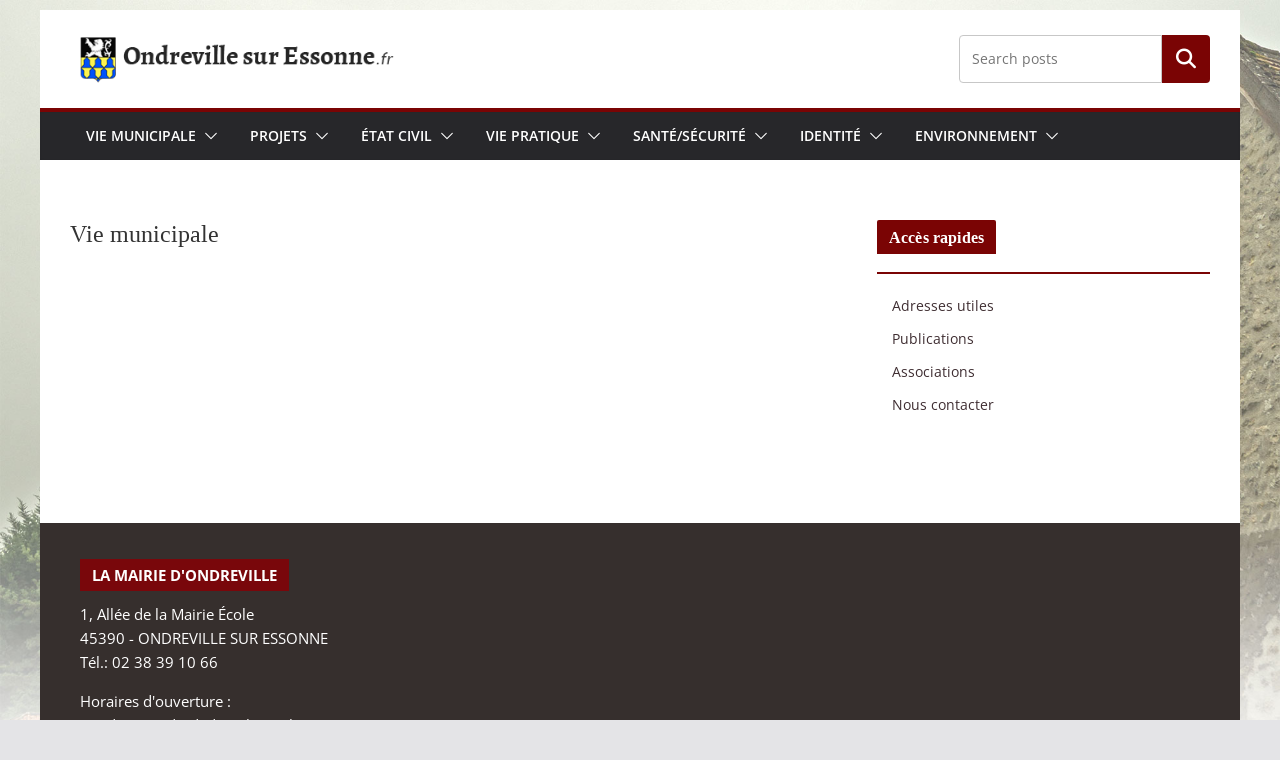

--- FILE ---
content_type: text/html; charset=UTF-8
request_url: https://ondreville-sur-essonne.fr/vie-municipale/
body_size: 14009
content:
		<!doctype html>
		<html lang="fr-FR">
		
<head>

			<meta charset="UTF-8"/>
		<meta name="viewport" content="width=device-width, initial-scale=1">
		<link rel="profile" href="http://gmpg.org/xfn/11"/>
		
	<title>Vie municipale &#8211; Ondreville sur Essonne</title>
<meta name='robots' content='max-image-preview:large' />
	<style>img:is([sizes="auto" i], [sizes^="auto," i]) { contain-intrinsic-size: 3000px 1500px }</style>
	<link rel="alternate" type="application/rss+xml" title="Ondreville sur Essonne &raquo; Flux" href="https://ondreville-sur-essonne.fr/feed/" />
<link rel="alternate" type="application/rss+xml" title="Ondreville sur Essonne &raquo; Flux des commentaires" href="https://ondreville-sur-essonne.fr/comments/feed/" />
<link rel="alternate" type="text/calendar" title="Ondreville sur Essonne &raquo; Flux iCal" href="https://ondreville-sur-essonne.fr/events/?ical=1" />
<script type="text/javascript">
/* <![CDATA[ */
window._wpemojiSettings = {"baseUrl":"https:\/\/s.w.org\/images\/core\/emoji\/16.0.1\/72x72\/","ext":".png","svgUrl":"https:\/\/s.w.org\/images\/core\/emoji\/16.0.1\/svg\/","svgExt":".svg","source":{"concatemoji":"https:\/\/ondreville-sur-essonne.fr\/wp-includes\/js\/wp-emoji-release.min.js"}};
/*! This file is auto-generated */
!function(s,n){var o,i,e;function c(e){try{var t={supportTests:e,timestamp:(new Date).valueOf()};sessionStorage.setItem(o,JSON.stringify(t))}catch(e){}}function p(e,t,n){e.clearRect(0,0,e.canvas.width,e.canvas.height),e.fillText(t,0,0);var t=new Uint32Array(e.getImageData(0,0,e.canvas.width,e.canvas.height).data),a=(e.clearRect(0,0,e.canvas.width,e.canvas.height),e.fillText(n,0,0),new Uint32Array(e.getImageData(0,0,e.canvas.width,e.canvas.height).data));return t.every(function(e,t){return e===a[t]})}function u(e,t){e.clearRect(0,0,e.canvas.width,e.canvas.height),e.fillText(t,0,0);for(var n=e.getImageData(16,16,1,1),a=0;a<n.data.length;a++)if(0!==n.data[a])return!1;return!0}function f(e,t,n,a){switch(t){case"flag":return n(e,"\ud83c\udff3\ufe0f\u200d\u26a7\ufe0f","\ud83c\udff3\ufe0f\u200b\u26a7\ufe0f")?!1:!n(e,"\ud83c\udde8\ud83c\uddf6","\ud83c\udde8\u200b\ud83c\uddf6")&&!n(e,"\ud83c\udff4\udb40\udc67\udb40\udc62\udb40\udc65\udb40\udc6e\udb40\udc67\udb40\udc7f","\ud83c\udff4\u200b\udb40\udc67\u200b\udb40\udc62\u200b\udb40\udc65\u200b\udb40\udc6e\u200b\udb40\udc67\u200b\udb40\udc7f");case"emoji":return!a(e,"\ud83e\udedf")}return!1}function g(e,t,n,a){var r="undefined"!=typeof WorkerGlobalScope&&self instanceof WorkerGlobalScope?new OffscreenCanvas(300,150):s.createElement("canvas"),o=r.getContext("2d",{willReadFrequently:!0}),i=(o.textBaseline="top",o.font="600 32px Arial",{});return e.forEach(function(e){i[e]=t(o,e,n,a)}),i}function t(e){var t=s.createElement("script");t.src=e,t.defer=!0,s.head.appendChild(t)}"undefined"!=typeof Promise&&(o="wpEmojiSettingsSupports",i=["flag","emoji"],n.supports={everything:!0,everythingExceptFlag:!0},e=new Promise(function(e){s.addEventListener("DOMContentLoaded",e,{once:!0})}),new Promise(function(t){var n=function(){try{var e=JSON.parse(sessionStorage.getItem(o));if("object"==typeof e&&"number"==typeof e.timestamp&&(new Date).valueOf()<e.timestamp+604800&&"object"==typeof e.supportTests)return e.supportTests}catch(e){}return null}();if(!n){if("undefined"!=typeof Worker&&"undefined"!=typeof OffscreenCanvas&&"undefined"!=typeof URL&&URL.createObjectURL&&"undefined"!=typeof Blob)try{var e="postMessage("+g.toString()+"("+[JSON.stringify(i),f.toString(),p.toString(),u.toString()].join(",")+"));",a=new Blob([e],{type:"text/javascript"}),r=new Worker(URL.createObjectURL(a),{name:"wpTestEmojiSupports"});return void(r.onmessage=function(e){c(n=e.data),r.terminate(),t(n)})}catch(e){}c(n=g(i,f,p,u))}t(n)}).then(function(e){for(var t in e)n.supports[t]=e[t],n.supports.everything=n.supports.everything&&n.supports[t],"flag"!==t&&(n.supports.everythingExceptFlag=n.supports.everythingExceptFlag&&n.supports[t]);n.supports.everythingExceptFlag=n.supports.everythingExceptFlag&&!n.supports.flag,n.DOMReady=!1,n.readyCallback=function(){n.DOMReady=!0}}).then(function(){return e}).then(function(){var e;n.supports.everything||(n.readyCallback(),(e=n.source||{}).concatemoji?t(e.concatemoji):e.wpemoji&&e.twemoji&&(t(e.twemoji),t(e.wpemoji)))}))}((window,document),window._wpemojiSettings);
/* ]]> */
</script>
<style id='wp-emoji-styles-inline-css' type='text/css'>

	img.wp-smiley, img.emoji {
		display: inline !important;
		border: none !important;
		box-shadow: none !important;
		height: 1em !important;
		width: 1em !important;
		margin: 0 0.07em !important;
		vertical-align: -0.1em !important;
		background: none !important;
		padding: 0 !important;
	}
</style>
<link rel='stylesheet' id='wp-block-library-css' href='https://ondreville-sur-essonne.fr/wp-includes/css/dist/block-library/style.min.css' type='text/css' media='all' />
<style id='wp-block-library-theme-inline-css' type='text/css'>
.wp-block-audio :where(figcaption){color:#555;font-size:13px;text-align:center}.is-dark-theme .wp-block-audio :where(figcaption){color:#ffffffa6}.wp-block-audio{margin:0 0 1em}.wp-block-code{border:1px solid #ccc;border-radius:4px;font-family:Menlo,Consolas,monaco,monospace;padding:.8em 1em}.wp-block-embed :where(figcaption){color:#555;font-size:13px;text-align:center}.is-dark-theme .wp-block-embed :where(figcaption){color:#ffffffa6}.wp-block-embed{margin:0 0 1em}.blocks-gallery-caption{color:#555;font-size:13px;text-align:center}.is-dark-theme .blocks-gallery-caption{color:#ffffffa6}:root :where(.wp-block-image figcaption){color:#555;font-size:13px;text-align:center}.is-dark-theme :root :where(.wp-block-image figcaption){color:#ffffffa6}.wp-block-image{margin:0 0 1em}.wp-block-pullquote{border-bottom:4px solid;border-top:4px solid;color:currentColor;margin-bottom:1.75em}.wp-block-pullquote cite,.wp-block-pullquote footer,.wp-block-pullquote__citation{color:currentColor;font-size:.8125em;font-style:normal;text-transform:uppercase}.wp-block-quote{border-left:.25em solid;margin:0 0 1.75em;padding-left:1em}.wp-block-quote cite,.wp-block-quote footer{color:currentColor;font-size:.8125em;font-style:normal;position:relative}.wp-block-quote:where(.has-text-align-right){border-left:none;border-right:.25em solid;padding-left:0;padding-right:1em}.wp-block-quote:where(.has-text-align-center){border:none;padding-left:0}.wp-block-quote.is-large,.wp-block-quote.is-style-large,.wp-block-quote:where(.is-style-plain){border:none}.wp-block-search .wp-block-search__label{font-weight:700}.wp-block-search__button{border:1px solid #ccc;padding:.375em .625em}:where(.wp-block-group.has-background){padding:1.25em 2.375em}.wp-block-separator.has-css-opacity{opacity:.4}.wp-block-separator{border:none;border-bottom:2px solid;margin-left:auto;margin-right:auto}.wp-block-separator.has-alpha-channel-opacity{opacity:1}.wp-block-separator:not(.is-style-wide):not(.is-style-dots){width:100px}.wp-block-separator.has-background:not(.is-style-dots){border-bottom:none;height:1px}.wp-block-separator.has-background:not(.is-style-wide):not(.is-style-dots){height:2px}.wp-block-table{margin:0 0 1em}.wp-block-table td,.wp-block-table th{word-break:normal}.wp-block-table :where(figcaption){color:#555;font-size:13px;text-align:center}.is-dark-theme .wp-block-table :where(figcaption){color:#ffffffa6}.wp-block-video :where(figcaption){color:#555;font-size:13px;text-align:center}.is-dark-theme .wp-block-video :where(figcaption){color:#ffffffa6}.wp-block-video{margin:0 0 1em}:root :where(.wp-block-template-part.has-background){margin-bottom:0;margin-top:0;padding:1.25em 2.375em}
</style>
<style id='global-styles-inline-css' type='text/css'>
:root{--wp--preset--aspect-ratio--square: 1;--wp--preset--aspect-ratio--4-3: 4/3;--wp--preset--aspect-ratio--3-4: 3/4;--wp--preset--aspect-ratio--3-2: 3/2;--wp--preset--aspect-ratio--2-3: 2/3;--wp--preset--aspect-ratio--16-9: 16/9;--wp--preset--aspect-ratio--9-16: 9/16;--wp--preset--color--black: #000000;--wp--preset--color--cyan-bluish-gray: #abb8c3;--wp--preset--color--white: #ffffff;--wp--preset--color--pale-pink: #f78da7;--wp--preset--color--vivid-red: #cf2e2e;--wp--preset--color--luminous-vivid-orange: #ff6900;--wp--preset--color--luminous-vivid-amber: #fcb900;--wp--preset--color--light-green-cyan: #7bdcb5;--wp--preset--color--vivid-green-cyan: #00d084;--wp--preset--color--pale-cyan-blue: #8ed1fc;--wp--preset--color--vivid-cyan-blue: #0693e3;--wp--preset--color--vivid-purple: #9b51e0;--wp--preset--color--cm-color-1: #257BC1;--wp--preset--color--cm-color-2: #2270B0;--wp--preset--color--cm-color-3: #FFFFFF;--wp--preset--color--cm-color-4: #F9FEFD;--wp--preset--color--cm-color-5: #27272A;--wp--preset--color--cm-color-6: #16181A;--wp--preset--color--cm-color-7: #8F8F8F;--wp--preset--color--cm-color-8: #FFFFFF;--wp--preset--color--cm-color-9: #C7C7C7;--wp--preset--gradient--vivid-cyan-blue-to-vivid-purple: linear-gradient(135deg,rgba(6,147,227,1) 0%,rgb(155,81,224) 100%);--wp--preset--gradient--light-green-cyan-to-vivid-green-cyan: linear-gradient(135deg,rgb(122,220,180) 0%,rgb(0,208,130) 100%);--wp--preset--gradient--luminous-vivid-amber-to-luminous-vivid-orange: linear-gradient(135deg,rgba(252,185,0,1) 0%,rgba(255,105,0,1) 100%);--wp--preset--gradient--luminous-vivid-orange-to-vivid-red: linear-gradient(135deg,rgba(255,105,0,1) 0%,rgb(207,46,46) 100%);--wp--preset--gradient--very-light-gray-to-cyan-bluish-gray: linear-gradient(135deg,rgb(238,238,238) 0%,rgb(169,184,195) 100%);--wp--preset--gradient--cool-to-warm-spectrum: linear-gradient(135deg,rgb(74,234,220) 0%,rgb(151,120,209) 20%,rgb(207,42,186) 40%,rgb(238,44,130) 60%,rgb(251,105,98) 80%,rgb(254,248,76) 100%);--wp--preset--gradient--blush-light-purple: linear-gradient(135deg,rgb(255,206,236) 0%,rgb(152,150,240) 100%);--wp--preset--gradient--blush-bordeaux: linear-gradient(135deg,rgb(254,205,165) 0%,rgb(254,45,45) 50%,rgb(107,0,62) 100%);--wp--preset--gradient--luminous-dusk: linear-gradient(135deg,rgb(255,203,112) 0%,rgb(199,81,192) 50%,rgb(65,88,208) 100%);--wp--preset--gradient--pale-ocean: linear-gradient(135deg,rgb(255,245,203) 0%,rgb(182,227,212) 50%,rgb(51,167,181) 100%);--wp--preset--gradient--electric-grass: linear-gradient(135deg,rgb(202,248,128) 0%,rgb(113,206,126) 100%);--wp--preset--gradient--midnight: linear-gradient(135deg,rgb(2,3,129) 0%,rgb(40,116,252) 100%);--wp--preset--font-size--small: 13px;--wp--preset--font-size--medium: 16px;--wp--preset--font-size--large: 20px;--wp--preset--font-size--x-large: 24px;--wp--preset--font-size--xx-large: 30px;--wp--preset--font-size--huge: 36px;--wp--preset--font-family--dm-sans: DM Sans, sans-serif;--wp--preset--font-family--public-sans: Public Sans, sans-serif;--wp--preset--font-family--roboto: Roboto, sans-serif;--wp--preset--font-family--segoe-ui: Segoe UI, Arial, sans-serif;--wp--preset--font-family--ibm-plex-serif: IBM Plex Serif, sans-serif;--wp--preset--font-family--inter: Inter, sans-serif;--wp--preset--spacing--20: 0.44rem;--wp--preset--spacing--30: 0.67rem;--wp--preset--spacing--40: 1rem;--wp--preset--spacing--50: 1.5rem;--wp--preset--spacing--60: 2.25rem;--wp--preset--spacing--70: 3.38rem;--wp--preset--spacing--80: 5.06rem;--wp--preset--shadow--natural: 6px 6px 9px rgba(0, 0, 0, 0.2);--wp--preset--shadow--deep: 12px 12px 50px rgba(0, 0, 0, 0.4);--wp--preset--shadow--sharp: 6px 6px 0px rgba(0, 0, 0, 0.2);--wp--preset--shadow--outlined: 6px 6px 0px -3px rgba(255, 255, 255, 1), 6px 6px rgba(0, 0, 0, 1);--wp--preset--shadow--crisp: 6px 6px 0px rgba(0, 0, 0, 1);}:root { --wp--style--global--content-size: 760px;--wp--style--global--wide-size: 1160px; }:where(body) { margin: 0; }.wp-site-blocks > .alignleft { float: left; margin-right: 2em; }.wp-site-blocks > .alignright { float: right; margin-left: 2em; }.wp-site-blocks > .aligncenter { justify-content: center; margin-left: auto; margin-right: auto; }:where(.wp-site-blocks) > * { margin-block-start: 24px; margin-block-end: 0; }:where(.wp-site-blocks) > :first-child { margin-block-start: 0; }:where(.wp-site-blocks) > :last-child { margin-block-end: 0; }:root { --wp--style--block-gap: 24px; }:root :where(.is-layout-flow) > :first-child{margin-block-start: 0;}:root :where(.is-layout-flow) > :last-child{margin-block-end: 0;}:root :where(.is-layout-flow) > *{margin-block-start: 24px;margin-block-end: 0;}:root :where(.is-layout-constrained) > :first-child{margin-block-start: 0;}:root :where(.is-layout-constrained) > :last-child{margin-block-end: 0;}:root :where(.is-layout-constrained) > *{margin-block-start: 24px;margin-block-end: 0;}:root :where(.is-layout-flex){gap: 24px;}:root :where(.is-layout-grid){gap: 24px;}.is-layout-flow > .alignleft{float: left;margin-inline-start: 0;margin-inline-end: 2em;}.is-layout-flow > .alignright{float: right;margin-inline-start: 2em;margin-inline-end: 0;}.is-layout-flow > .aligncenter{margin-left: auto !important;margin-right: auto !important;}.is-layout-constrained > .alignleft{float: left;margin-inline-start: 0;margin-inline-end: 2em;}.is-layout-constrained > .alignright{float: right;margin-inline-start: 2em;margin-inline-end: 0;}.is-layout-constrained > .aligncenter{margin-left: auto !important;margin-right: auto !important;}.is-layout-constrained > :where(:not(.alignleft):not(.alignright):not(.alignfull)){max-width: var(--wp--style--global--content-size);margin-left: auto !important;margin-right: auto !important;}.is-layout-constrained > .alignwide{max-width: var(--wp--style--global--wide-size);}body .is-layout-flex{display: flex;}.is-layout-flex{flex-wrap: wrap;align-items: center;}.is-layout-flex > :is(*, div){margin: 0;}body .is-layout-grid{display: grid;}.is-layout-grid > :is(*, div){margin: 0;}body{padding-top: 0px;padding-right: 0px;padding-bottom: 0px;padding-left: 0px;}a:where(:not(.wp-element-button)){text-decoration: underline;}:root :where(.wp-element-button, .wp-block-button__link){background-color: #32373c;border-width: 0;color: #fff;font-family: inherit;font-size: inherit;line-height: inherit;padding: calc(0.667em + 2px) calc(1.333em + 2px);text-decoration: none;}.has-black-color{color: var(--wp--preset--color--black) !important;}.has-cyan-bluish-gray-color{color: var(--wp--preset--color--cyan-bluish-gray) !important;}.has-white-color{color: var(--wp--preset--color--white) !important;}.has-pale-pink-color{color: var(--wp--preset--color--pale-pink) !important;}.has-vivid-red-color{color: var(--wp--preset--color--vivid-red) !important;}.has-luminous-vivid-orange-color{color: var(--wp--preset--color--luminous-vivid-orange) !important;}.has-luminous-vivid-amber-color{color: var(--wp--preset--color--luminous-vivid-amber) !important;}.has-light-green-cyan-color{color: var(--wp--preset--color--light-green-cyan) !important;}.has-vivid-green-cyan-color{color: var(--wp--preset--color--vivid-green-cyan) !important;}.has-pale-cyan-blue-color{color: var(--wp--preset--color--pale-cyan-blue) !important;}.has-vivid-cyan-blue-color{color: var(--wp--preset--color--vivid-cyan-blue) !important;}.has-vivid-purple-color{color: var(--wp--preset--color--vivid-purple) !important;}.has-cm-color-1-color{color: var(--wp--preset--color--cm-color-1) !important;}.has-cm-color-2-color{color: var(--wp--preset--color--cm-color-2) !important;}.has-cm-color-3-color{color: var(--wp--preset--color--cm-color-3) !important;}.has-cm-color-4-color{color: var(--wp--preset--color--cm-color-4) !important;}.has-cm-color-5-color{color: var(--wp--preset--color--cm-color-5) !important;}.has-cm-color-6-color{color: var(--wp--preset--color--cm-color-6) !important;}.has-cm-color-7-color{color: var(--wp--preset--color--cm-color-7) !important;}.has-cm-color-8-color{color: var(--wp--preset--color--cm-color-8) !important;}.has-cm-color-9-color{color: var(--wp--preset--color--cm-color-9) !important;}.has-black-background-color{background-color: var(--wp--preset--color--black) !important;}.has-cyan-bluish-gray-background-color{background-color: var(--wp--preset--color--cyan-bluish-gray) !important;}.has-white-background-color{background-color: var(--wp--preset--color--white) !important;}.has-pale-pink-background-color{background-color: var(--wp--preset--color--pale-pink) !important;}.has-vivid-red-background-color{background-color: var(--wp--preset--color--vivid-red) !important;}.has-luminous-vivid-orange-background-color{background-color: var(--wp--preset--color--luminous-vivid-orange) !important;}.has-luminous-vivid-amber-background-color{background-color: var(--wp--preset--color--luminous-vivid-amber) !important;}.has-light-green-cyan-background-color{background-color: var(--wp--preset--color--light-green-cyan) !important;}.has-vivid-green-cyan-background-color{background-color: var(--wp--preset--color--vivid-green-cyan) !important;}.has-pale-cyan-blue-background-color{background-color: var(--wp--preset--color--pale-cyan-blue) !important;}.has-vivid-cyan-blue-background-color{background-color: var(--wp--preset--color--vivid-cyan-blue) !important;}.has-vivid-purple-background-color{background-color: var(--wp--preset--color--vivid-purple) !important;}.has-cm-color-1-background-color{background-color: var(--wp--preset--color--cm-color-1) !important;}.has-cm-color-2-background-color{background-color: var(--wp--preset--color--cm-color-2) !important;}.has-cm-color-3-background-color{background-color: var(--wp--preset--color--cm-color-3) !important;}.has-cm-color-4-background-color{background-color: var(--wp--preset--color--cm-color-4) !important;}.has-cm-color-5-background-color{background-color: var(--wp--preset--color--cm-color-5) !important;}.has-cm-color-6-background-color{background-color: var(--wp--preset--color--cm-color-6) !important;}.has-cm-color-7-background-color{background-color: var(--wp--preset--color--cm-color-7) !important;}.has-cm-color-8-background-color{background-color: var(--wp--preset--color--cm-color-8) !important;}.has-cm-color-9-background-color{background-color: var(--wp--preset--color--cm-color-9) !important;}.has-black-border-color{border-color: var(--wp--preset--color--black) !important;}.has-cyan-bluish-gray-border-color{border-color: var(--wp--preset--color--cyan-bluish-gray) !important;}.has-white-border-color{border-color: var(--wp--preset--color--white) !important;}.has-pale-pink-border-color{border-color: var(--wp--preset--color--pale-pink) !important;}.has-vivid-red-border-color{border-color: var(--wp--preset--color--vivid-red) !important;}.has-luminous-vivid-orange-border-color{border-color: var(--wp--preset--color--luminous-vivid-orange) !important;}.has-luminous-vivid-amber-border-color{border-color: var(--wp--preset--color--luminous-vivid-amber) !important;}.has-light-green-cyan-border-color{border-color: var(--wp--preset--color--light-green-cyan) !important;}.has-vivid-green-cyan-border-color{border-color: var(--wp--preset--color--vivid-green-cyan) !important;}.has-pale-cyan-blue-border-color{border-color: var(--wp--preset--color--pale-cyan-blue) !important;}.has-vivid-cyan-blue-border-color{border-color: var(--wp--preset--color--vivid-cyan-blue) !important;}.has-vivid-purple-border-color{border-color: var(--wp--preset--color--vivid-purple) !important;}.has-cm-color-1-border-color{border-color: var(--wp--preset--color--cm-color-1) !important;}.has-cm-color-2-border-color{border-color: var(--wp--preset--color--cm-color-2) !important;}.has-cm-color-3-border-color{border-color: var(--wp--preset--color--cm-color-3) !important;}.has-cm-color-4-border-color{border-color: var(--wp--preset--color--cm-color-4) !important;}.has-cm-color-5-border-color{border-color: var(--wp--preset--color--cm-color-5) !important;}.has-cm-color-6-border-color{border-color: var(--wp--preset--color--cm-color-6) !important;}.has-cm-color-7-border-color{border-color: var(--wp--preset--color--cm-color-7) !important;}.has-cm-color-8-border-color{border-color: var(--wp--preset--color--cm-color-8) !important;}.has-cm-color-9-border-color{border-color: var(--wp--preset--color--cm-color-9) !important;}.has-vivid-cyan-blue-to-vivid-purple-gradient-background{background: var(--wp--preset--gradient--vivid-cyan-blue-to-vivid-purple) !important;}.has-light-green-cyan-to-vivid-green-cyan-gradient-background{background: var(--wp--preset--gradient--light-green-cyan-to-vivid-green-cyan) !important;}.has-luminous-vivid-amber-to-luminous-vivid-orange-gradient-background{background: var(--wp--preset--gradient--luminous-vivid-amber-to-luminous-vivid-orange) !important;}.has-luminous-vivid-orange-to-vivid-red-gradient-background{background: var(--wp--preset--gradient--luminous-vivid-orange-to-vivid-red) !important;}.has-very-light-gray-to-cyan-bluish-gray-gradient-background{background: var(--wp--preset--gradient--very-light-gray-to-cyan-bluish-gray) !important;}.has-cool-to-warm-spectrum-gradient-background{background: var(--wp--preset--gradient--cool-to-warm-spectrum) !important;}.has-blush-light-purple-gradient-background{background: var(--wp--preset--gradient--blush-light-purple) !important;}.has-blush-bordeaux-gradient-background{background: var(--wp--preset--gradient--blush-bordeaux) !important;}.has-luminous-dusk-gradient-background{background: var(--wp--preset--gradient--luminous-dusk) !important;}.has-pale-ocean-gradient-background{background: var(--wp--preset--gradient--pale-ocean) !important;}.has-electric-grass-gradient-background{background: var(--wp--preset--gradient--electric-grass) !important;}.has-midnight-gradient-background{background: var(--wp--preset--gradient--midnight) !important;}.has-small-font-size{font-size: var(--wp--preset--font-size--small) !important;}.has-medium-font-size{font-size: var(--wp--preset--font-size--medium) !important;}.has-large-font-size{font-size: var(--wp--preset--font-size--large) !important;}.has-x-large-font-size{font-size: var(--wp--preset--font-size--x-large) !important;}.has-xx-large-font-size{font-size: var(--wp--preset--font-size--xx-large) !important;}.has-huge-font-size{font-size: var(--wp--preset--font-size--huge) !important;}.has-dm-sans-font-family{font-family: var(--wp--preset--font-family--dm-sans) !important;}.has-public-sans-font-family{font-family: var(--wp--preset--font-family--public-sans) !important;}.has-roboto-font-family{font-family: var(--wp--preset--font-family--roboto) !important;}.has-segoe-ui-font-family{font-family: var(--wp--preset--font-family--segoe-ui) !important;}.has-ibm-plex-serif-font-family{font-family: var(--wp--preset--font-family--ibm-plex-serif) !important;}.has-inter-font-family{font-family: var(--wp--preset--font-family--inter) !important;}
:root :where(.wp-block-pullquote){font-size: 1.5em;line-height: 1.6;}
</style>
<link rel='stylesheet' id='contact-form-7-css' href='https://ondreville-sur-essonne.fr/wp-content/plugins/contact-form-7/includes/css/styles.css' type='text/css' media='all' />
<link rel='stylesheet' id='chld_thm_cfg_parent-css' href='https://ondreville-sur-essonne.fr/wp-content/themes/colormag/style.css' type='text/css' media='all' />
<link rel='stylesheet' id='colormag_style-css' href='https://ondreville-sur-essonne.fr/wp-content/themes/Ondreville/style.css' type='text/css' media='all' />
<style id='colormag_style-inline-css' type='text/css'>
.colormag-button,
			blockquote, button,
			input[type=reset],
			input[type=button],
			input[type=submit],
			.cm-home-icon.front_page_on,
			.cm-post-categories a,
			.cm-primary-nav ul li ul li:hover,
			.cm-primary-nav ul li.current-menu-item,
			.cm-primary-nav ul li.current_page_ancestor,
			.cm-primary-nav ul li.current-menu-ancestor,
			.cm-primary-nav ul li.current_page_item,
			.cm-primary-nav ul li:hover,
			.cm-primary-nav ul li.focus,
			.cm-mobile-nav li a:hover,
			.colormag-header-clean #cm-primary-nav .cm-menu-toggle:hover,
			.cm-header .cm-mobile-nav li:hover,
			.cm-header .cm-mobile-nav li.current-page-ancestor,
			.cm-header .cm-mobile-nav li.current-menu-ancestor,
			.cm-header .cm-mobile-nav li.current-page-item,
			.cm-header .cm-mobile-nav li.current-menu-item,
			.cm-primary-nav ul li.focus > a,
			.cm-layout-2 .cm-primary-nav ul ul.sub-menu li.focus > a,
			.cm-mobile-nav .current-menu-item>a, .cm-mobile-nav .current_page_item>a,
			.colormag-header-clean .cm-mobile-nav li:hover > a,
			.colormag-header-clean .cm-mobile-nav li.current-page-ancestor > a,
			.colormag-header-clean .cm-mobile-nav li.current-menu-ancestor > a,
			.colormag-header-clean .cm-mobile-nav li.current-page-item > a,
			.colormag-header-clean .cm-mobile-nav li.current-menu-item > a,
			.fa.search-top:hover,
			.widget_call_to_action .btn--primary,
			.colormag-footer--classic .cm-footer-cols .cm-row .cm-widget-title span::before,
			.colormag-footer--classic-bordered .cm-footer-cols .cm-row .cm-widget-title span::before,
			.cm-featured-posts .cm-widget-title span,
			.cm-featured-category-slider-widget .cm-slide-content .cm-entry-header-meta .cm-post-categories a,
			.cm-highlighted-posts .cm-post-content .cm-entry-header-meta .cm-post-categories a,
			.cm-category-slide-next, .cm-category-slide-prev, .slide-next,
			.slide-prev, .cm-tabbed-widget ul li, .cm-posts .wp-pagenavi .current,
			.cm-posts .wp-pagenavi a:hover, .cm-secondary .cm-widget-title span,
			.cm-posts .post .cm-post-content .cm-entry-header-meta .cm-post-categories a,
			.cm-page-header .cm-page-title span, .entry-meta .post-format i,
			.format-link .cm-entry-summary a, .cm-entry-button, .infinite-scroll .tg-infinite-scroll,
			.no-more-post-text, .pagination span,
			.comments-area .comment-author-link span,
			.cm-footer-cols .cm-row .cm-widget-title span,
			.advertisement_above_footer .cm-widget-title span,
			.error, .cm-primary .cm-widget-title span,
			.related-posts-wrapper.style-three .cm-post-content .cm-entry-title a:hover:before,
			.cm-slider-area .cm-widget-title span,
			.cm-beside-slider-widget .cm-widget-title span,
			.top-full-width-sidebar .cm-widget-title span,
			.wp-block-quote, .wp-block-quote.is-style-large,
			.wp-block-quote.has-text-align-right,
			.cm-error-404 .cm-btn, .widget .wp-block-heading, .wp-block-search button,
			.widget a::before, .cm-post-date a::before,
			.byline a::before,
			.colormag-footer--classic-bordered .cm-widget-title::before,
			.wp-block-button__link,
			#cm-tertiary .cm-widget-title span,
			.link-pagination .post-page-numbers.current,
			.wp-block-query-pagination-numbers .page-numbers.current,
			.wp-element-button,
			.wp-block-button .wp-block-button__link,
			.wp-element-button,
			.cm-layout-2 .cm-primary-nav ul ul.sub-menu li:hover,
			.cm-layout-2 .cm-primary-nav ul ul.sub-menu li.current-menu-ancestor,
			.cm-layout-2 .cm-primary-nav ul ul.sub-menu li.current-menu-item,
			.cm-layout-2 .cm-primary-nav ul ul.sub-menu li.focus,
			.search-wrap button,
			.page-numbers .current,
			.cm-footer-builder .cm-widget-title span,
			.wp-block-search .wp-element-button:hover{background-color:#7a0404;}a,
			.cm-layout-2 #cm-primary-nav .fa.search-top:hover,
			.cm-layout-2 #cm-primary-nav.cm-mobile-nav .cm-random-post a:hover .fa-random,
			.cm-layout-2 #cm-primary-nav.cm-primary-nav .cm-random-post a:hover .fa-random,
			.cm-layout-2 .breaking-news .newsticker a:hover,
			.cm-layout-2 .cm-primary-nav ul li.current-menu-item > a,
			.cm-layout-2 .cm-primary-nav ul li.current_page_item > a,
			.cm-layout-2 .cm-primary-nav ul li:hover > a,
			.cm-layout-2 .cm-primary-nav ul li.focus > a
			.dark-skin .cm-layout-2-style-1 #cm-primary-nav.cm-primary-nav .cm-home-icon:hover .fa,
			.byline a:hover, .comments a:hover, .cm-edit-link a:hover, .cm-post-date a:hover,
			.social-links:not(.cm-header-actions .social-links) i.fa:hover, .cm-tag-links a:hover,
			.colormag-header-clean .social-links li:hover i.fa, .cm-layout-2-style-1 .social-links li:hover i.fa,
			.colormag-header-clean .breaking-news .newsticker a:hover, .widget_featured_posts .article-content .cm-entry-title a:hover,
			.widget_featured_slider .slide-content .cm-below-entry-meta .byline a:hover,
			.widget_featured_slider .slide-content .cm-below-entry-meta .comments a:hover,
			.widget_featured_slider .slide-content .cm-below-entry-meta .cm-post-date a:hover,
			.widget_featured_slider .slide-content .cm-entry-title a:hover,
			.widget_block_picture_news.widget_featured_posts .article-content .cm-entry-title a:hover,
			.widget_highlighted_posts .article-content .cm-below-entry-meta .byline a:hover,
			.widget_highlighted_posts .article-content .cm-below-entry-meta .comments a:hover,
			.widget_highlighted_posts .article-content .cm-below-entry-meta .cm-post-date a:hover,
			.widget_highlighted_posts .article-content .cm-entry-title a:hover, i.fa-arrow-up, i.fa-arrow-down,
			.cm-site-title a, #content .post .article-content .cm-entry-title a:hover, .entry-meta .byline i,
			.entry-meta .cat-links i, .entry-meta a, .post .cm-entry-title a:hover, .search .cm-entry-title a:hover,
			.entry-meta .comments-link a:hover, .entry-meta .cm-edit-link a:hover, .entry-meta .cm-post-date a:hover,
			.entry-meta .cm-tag-links a:hover, .single #content .tags a:hover, .count, .next a:hover, .previous a:hover,
			.related-posts-main-title .fa, .single-related-posts .article-content .cm-entry-title a:hover,
			.pagination a span:hover,
			#content .comments-area a.comment-cm-edit-link:hover, #content .comments-area a.comment-permalink:hover,
			#content .comments-area article header cite a:hover, .comments-area .comment-author-link a:hover,
			.comment .comment-reply-link:hover,
			.nav-next a, .nav-previous a,
			#cm-footer .cm-footer-menu ul li a:hover,
			.cm-footer-cols .cm-row a:hover, a#scroll-up i, .related-posts-wrapper-flyout .cm-entry-title a:hover,
			.human-diff-time .human-diff-time-display:hover,
			.cm-layout-2-style-1 #cm-primary-nav .fa:hover,
			.cm-footer-bar a,
			.cm-post-date a:hover,
			.cm-author a:hover,
			.cm-comments-link a:hover,
			.cm-tag-links a:hover,
			.cm-edit-link a:hover,
			.cm-footer-bar .copyright a,
			.cm-featured-posts .cm-entry-title a:hover,
			.cm-posts .post .cm-post-content .cm-entry-title a:hover,
			.cm-posts .post .single-title-above .cm-entry-title a:hover,
			.cm-layout-2 .cm-primary-nav ul li:hover > a,
			.cm-layout-2 #cm-primary-nav .fa:hover,
			.cm-entry-title a:hover,
			button:hover, input[type="button"]:hover,
			input[type="reset"]:hover,
			input[type="submit"]:hover,
			.wp-block-button .wp-block-button__link:hover,
			.cm-button:hover,
			.wp-element-button:hover,
			li.product .added_to_cart:hover,
			.comments-area .comment-permalink:hover,
			.cm-footer-bar-area .cm-footer-bar__2 a{color:#7a0404;}#cm-primary-nav,
			.cm-contained .cm-header-2 .cm-row, .cm-header-builder.cm-full-width .cm-main-header .cm-header-bottom-row{border-top-color:#7a0404;}.cm-layout-2 #cm-primary-nav,
			.cm-layout-2 .cm-primary-nav ul ul.sub-menu li:hover,
			.cm-layout-2 .cm-primary-nav ul > li:hover > a,
			.cm-layout-2 .cm-primary-nav ul > li.current-menu-item > a,
			.cm-layout-2 .cm-primary-nav ul > li.current-menu-ancestor > a,
			.cm-layout-2 .cm-primary-nav ul ul.sub-menu li.current-menu-ancestor,
			.cm-layout-2 .cm-primary-nav ul ul.sub-menu li.current-menu-item,
			.cm-layout-2 .cm-primary-nav ul ul.sub-menu li.focus,
			cm-layout-2 .cm-primary-nav ul ul.sub-menu li.current-menu-ancestor,
			cm-layout-2 .cm-primary-nav ul ul.sub-menu li.current-menu-item,
			cm-layout-2 #cm-primary-nav .cm-menu-toggle:hover,
			cm-layout-2 #cm-primary-nav.cm-mobile-nav .cm-menu-toggle,
			cm-layout-2 .cm-primary-nav ul > li:hover > a,
			cm-layout-2 .cm-primary-nav ul > li.current-menu-item > a,
			cm-layout-2 .cm-primary-nav ul > li.current-menu-ancestor > a,
			.cm-layout-2 .cm-primary-nav ul li.focus > a, .pagination a span:hover,
			.cm-error-404 .cm-btn,
			.single-post .cm-post-categories a::after,
			.widget .block-title,
			.cm-layout-2 .cm-primary-nav ul li.focus > a,
			button,
			input[type="button"],
			input[type="reset"],
			input[type="submit"],
			.wp-block-button .wp-block-button__link,
			.cm-button,
			.wp-element-button,
			li.product .added_to_cart{border-color:#7a0404;}.cm-secondary .cm-widget-title,
			#cm-tertiary .cm-widget-title,
			.widget_featured_posts .widget-title,
			#secondary .widget-title,
			#cm-tertiary .widget-title,
			.cm-page-header .cm-page-title,
			.cm-footer-cols .cm-row .widget-title,
			.advertisement_above_footer .widget-title,
			#primary .widget-title,
			.widget_slider_area .widget-title,
			.widget_beside_slider .widget-title,
			.top-full-width-sidebar .widget-title,
			.cm-footer-cols .cm-row .cm-widget-title,
			.cm-footer-bar .copyright a,
			.cm-layout-2.cm-layout-2-style-2 #cm-primary-nav,
			.cm-layout-2 .cm-primary-nav ul > li:hover > a,
			.cm-footer-builder .cm-widget-title,
			.cm-layout-2 .cm-primary-nav ul > li.current-menu-item > a{border-bottom-color:#7a0404;}body{color:#444444;}.cm-posts .post{box-shadow:0px 0px 2px 0px #E4E4E7;}@media screen and (min-width: 992px) {.cm-primary{width:70%;}}.colormag-button,
			input[type="reset"],
			input[type="button"],
			input[type="submit"],
			button,
			.cm-entry-button span,
			.wp-block-button .wp-block-button__link{color:#ffffff;}.cm-content{background-color:#ffffff;background-size:contain;}body,body.boxed{background-color:;background-position:;background-size:;background-attachment:fixed;background-repeat:no-repeat;}.cm-header .cm-menu-toggle svg,
			.cm-header .cm-menu-toggle svg{fill:#fff;}.cm-footer-bar-area .cm-footer-bar__2 a{color:#207daf;}.colormag-button,
			blockquote, button,
			input[type=reset],
			input[type=button],
			input[type=submit],
			.cm-home-icon.front_page_on,
			.cm-post-categories a,
			.cm-primary-nav ul li ul li:hover,
			.cm-primary-nav ul li.current-menu-item,
			.cm-primary-nav ul li.current_page_ancestor,
			.cm-primary-nav ul li.current-menu-ancestor,
			.cm-primary-nav ul li.current_page_item,
			.cm-primary-nav ul li:hover,
			.cm-primary-nav ul li.focus,
			.cm-mobile-nav li a:hover,
			.colormag-header-clean #cm-primary-nav .cm-menu-toggle:hover,
			.cm-header .cm-mobile-nav li:hover,
			.cm-header .cm-mobile-nav li.current-page-ancestor,
			.cm-header .cm-mobile-nav li.current-menu-ancestor,
			.cm-header .cm-mobile-nav li.current-page-item,
			.cm-header .cm-mobile-nav li.current-menu-item,
			.cm-primary-nav ul li.focus > a,
			.cm-layout-2 .cm-primary-nav ul ul.sub-menu li.focus > a,
			.cm-mobile-nav .current-menu-item>a, .cm-mobile-nav .current_page_item>a,
			.colormag-header-clean .cm-mobile-nav li:hover > a,
			.colormag-header-clean .cm-mobile-nav li.current-page-ancestor > a,
			.colormag-header-clean .cm-mobile-nav li.current-menu-ancestor > a,
			.colormag-header-clean .cm-mobile-nav li.current-page-item > a,
			.colormag-header-clean .cm-mobile-nav li.current-menu-item > a,
			.fa.search-top:hover,
			.widget_call_to_action .btn--primary,
			.colormag-footer--classic .cm-footer-cols .cm-row .cm-widget-title span::before,
			.colormag-footer--classic-bordered .cm-footer-cols .cm-row .cm-widget-title span::before,
			.cm-featured-posts .cm-widget-title span,
			.cm-featured-category-slider-widget .cm-slide-content .cm-entry-header-meta .cm-post-categories a,
			.cm-highlighted-posts .cm-post-content .cm-entry-header-meta .cm-post-categories a,
			.cm-category-slide-next, .cm-category-slide-prev, .slide-next,
			.slide-prev, .cm-tabbed-widget ul li, .cm-posts .wp-pagenavi .current,
			.cm-posts .wp-pagenavi a:hover, .cm-secondary .cm-widget-title span,
			.cm-posts .post .cm-post-content .cm-entry-header-meta .cm-post-categories a,
			.cm-page-header .cm-page-title span, .entry-meta .post-format i,
			.format-link .cm-entry-summary a, .cm-entry-button, .infinite-scroll .tg-infinite-scroll,
			.no-more-post-text, .pagination span,
			.comments-area .comment-author-link span,
			.cm-footer-cols .cm-row .cm-widget-title span,
			.advertisement_above_footer .cm-widget-title span,
			.error, .cm-primary .cm-widget-title span,
			.related-posts-wrapper.style-three .cm-post-content .cm-entry-title a:hover:before,
			.cm-slider-area .cm-widget-title span,
			.cm-beside-slider-widget .cm-widget-title span,
			.top-full-width-sidebar .cm-widget-title span,
			.wp-block-quote, .wp-block-quote.is-style-large,
			.wp-block-quote.has-text-align-right,
			.cm-error-404 .cm-btn, .widget .wp-block-heading, .wp-block-search button,
			.widget a::before, .cm-post-date a::before,
			.byline a::before,
			.colormag-footer--classic-bordered .cm-widget-title::before,
			.wp-block-button__link,
			#cm-tertiary .cm-widget-title span,
			.link-pagination .post-page-numbers.current,
			.wp-block-query-pagination-numbers .page-numbers.current,
			.wp-element-button,
			.wp-block-button .wp-block-button__link,
			.wp-element-button,
			.cm-layout-2 .cm-primary-nav ul ul.sub-menu li:hover,
			.cm-layout-2 .cm-primary-nav ul ul.sub-menu li.current-menu-ancestor,
			.cm-layout-2 .cm-primary-nav ul ul.sub-menu li.current-menu-item,
			.cm-layout-2 .cm-primary-nav ul ul.sub-menu li.focus,
			.search-wrap button,
			.page-numbers .current,
			.cm-footer-builder .cm-widget-title span,
			.wp-block-search .wp-element-button:hover{background-color:#7a0404;}a,
			.cm-layout-2 #cm-primary-nav .fa.search-top:hover,
			.cm-layout-2 #cm-primary-nav.cm-mobile-nav .cm-random-post a:hover .fa-random,
			.cm-layout-2 #cm-primary-nav.cm-primary-nav .cm-random-post a:hover .fa-random,
			.cm-layout-2 .breaking-news .newsticker a:hover,
			.cm-layout-2 .cm-primary-nav ul li.current-menu-item > a,
			.cm-layout-2 .cm-primary-nav ul li.current_page_item > a,
			.cm-layout-2 .cm-primary-nav ul li:hover > a,
			.cm-layout-2 .cm-primary-nav ul li.focus > a
			.dark-skin .cm-layout-2-style-1 #cm-primary-nav.cm-primary-nav .cm-home-icon:hover .fa,
			.byline a:hover, .comments a:hover, .cm-edit-link a:hover, .cm-post-date a:hover,
			.social-links:not(.cm-header-actions .social-links) i.fa:hover, .cm-tag-links a:hover,
			.colormag-header-clean .social-links li:hover i.fa, .cm-layout-2-style-1 .social-links li:hover i.fa,
			.colormag-header-clean .breaking-news .newsticker a:hover, .widget_featured_posts .article-content .cm-entry-title a:hover,
			.widget_featured_slider .slide-content .cm-below-entry-meta .byline a:hover,
			.widget_featured_slider .slide-content .cm-below-entry-meta .comments a:hover,
			.widget_featured_slider .slide-content .cm-below-entry-meta .cm-post-date a:hover,
			.widget_featured_slider .slide-content .cm-entry-title a:hover,
			.widget_block_picture_news.widget_featured_posts .article-content .cm-entry-title a:hover,
			.widget_highlighted_posts .article-content .cm-below-entry-meta .byline a:hover,
			.widget_highlighted_posts .article-content .cm-below-entry-meta .comments a:hover,
			.widget_highlighted_posts .article-content .cm-below-entry-meta .cm-post-date a:hover,
			.widget_highlighted_posts .article-content .cm-entry-title a:hover, i.fa-arrow-up, i.fa-arrow-down,
			.cm-site-title a, #content .post .article-content .cm-entry-title a:hover, .entry-meta .byline i,
			.entry-meta .cat-links i, .entry-meta a, .post .cm-entry-title a:hover, .search .cm-entry-title a:hover,
			.entry-meta .comments-link a:hover, .entry-meta .cm-edit-link a:hover, .entry-meta .cm-post-date a:hover,
			.entry-meta .cm-tag-links a:hover, .single #content .tags a:hover, .count, .next a:hover, .previous a:hover,
			.related-posts-main-title .fa, .single-related-posts .article-content .cm-entry-title a:hover,
			.pagination a span:hover,
			#content .comments-area a.comment-cm-edit-link:hover, #content .comments-area a.comment-permalink:hover,
			#content .comments-area article header cite a:hover, .comments-area .comment-author-link a:hover,
			.comment .comment-reply-link:hover,
			.nav-next a, .nav-previous a,
			#cm-footer .cm-footer-menu ul li a:hover,
			.cm-footer-cols .cm-row a:hover, a#scroll-up i, .related-posts-wrapper-flyout .cm-entry-title a:hover,
			.human-diff-time .human-diff-time-display:hover,
			.cm-layout-2-style-1 #cm-primary-nav .fa:hover,
			.cm-footer-bar a,
			.cm-post-date a:hover,
			.cm-author a:hover,
			.cm-comments-link a:hover,
			.cm-tag-links a:hover,
			.cm-edit-link a:hover,
			.cm-footer-bar .copyright a,
			.cm-featured-posts .cm-entry-title a:hover,
			.cm-posts .post .cm-post-content .cm-entry-title a:hover,
			.cm-posts .post .single-title-above .cm-entry-title a:hover,
			.cm-layout-2 .cm-primary-nav ul li:hover > a,
			.cm-layout-2 #cm-primary-nav .fa:hover,
			.cm-entry-title a:hover,
			button:hover, input[type="button"]:hover,
			input[type="reset"]:hover,
			input[type="submit"]:hover,
			.wp-block-button .wp-block-button__link:hover,
			.cm-button:hover,
			.wp-element-button:hover,
			li.product .added_to_cart:hover,
			.comments-area .comment-permalink:hover,
			.cm-footer-bar-area .cm-footer-bar__2 a{color:#7a0404;}#cm-primary-nav,
			.cm-contained .cm-header-2 .cm-row, .cm-header-builder.cm-full-width .cm-main-header .cm-header-bottom-row{border-top-color:#7a0404;}.cm-layout-2 #cm-primary-nav,
			.cm-layout-2 .cm-primary-nav ul ul.sub-menu li:hover,
			.cm-layout-2 .cm-primary-nav ul > li:hover > a,
			.cm-layout-2 .cm-primary-nav ul > li.current-menu-item > a,
			.cm-layout-2 .cm-primary-nav ul > li.current-menu-ancestor > a,
			.cm-layout-2 .cm-primary-nav ul ul.sub-menu li.current-menu-ancestor,
			.cm-layout-2 .cm-primary-nav ul ul.sub-menu li.current-menu-item,
			.cm-layout-2 .cm-primary-nav ul ul.sub-menu li.focus,
			cm-layout-2 .cm-primary-nav ul ul.sub-menu li.current-menu-ancestor,
			cm-layout-2 .cm-primary-nav ul ul.sub-menu li.current-menu-item,
			cm-layout-2 #cm-primary-nav .cm-menu-toggle:hover,
			cm-layout-2 #cm-primary-nav.cm-mobile-nav .cm-menu-toggle,
			cm-layout-2 .cm-primary-nav ul > li:hover > a,
			cm-layout-2 .cm-primary-nav ul > li.current-menu-item > a,
			cm-layout-2 .cm-primary-nav ul > li.current-menu-ancestor > a,
			.cm-layout-2 .cm-primary-nav ul li.focus > a, .pagination a span:hover,
			.cm-error-404 .cm-btn,
			.single-post .cm-post-categories a::after,
			.widget .block-title,
			.cm-layout-2 .cm-primary-nav ul li.focus > a,
			button,
			input[type="button"],
			input[type="reset"],
			input[type="submit"],
			.wp-block-button .wp-block-button__link,
			.cm-button,
			.wp-element-button,
			li.product .added_to_cart{border-color:#7a0404;}.cm-secondary .cm-widget-title,
			#cm-tertiary .cm-widget-title,
			.widget_featured_posts .widget-title,
			#secondary .widget-title,
			#cm-tertiary .widget-title,
			.cm-page-header .cm-page-title,
			.cm-footer-cols .cm-row .widget-title,
			.advertisement_above_footer .widget-title,
			#primary .widget-title,
			.widget_slider_area .widget-title,
			.widget_beside_slider .widget-title,
			.top-full-width-sidebar .widget-title,
			.cm-footer-cols .cm-row .cm-widget-title,
			.cm-footer-bar .copyright a,
			.cm-layout-2.cm-layout-2-style-2 #cm-primary-nav,
			.cm-layout-2 .cm-primary-nav ul > li:hover > a,
			.cm-footer-builder .cm-widget-title,
			.cm-layout-2 .cm-primary-nav ul > li.current-menu-item > a{border-bottom-color:#7a0404;}body{color:#444444;}.cm-posts .post{box-shadow:0px 0px 2px 0px #E4E4E7;}@media screen and (min-width: 992px) {.cm-primary{width:70%;}}.colormag-button,
			input[type="reset"],
			input[type="button"],
			input[type="submit"],
			button,
			.cm-entry-button span,
			.wp-block-button .wp-block-button__link{color:#ffffff;}.cm-content{background-color:#ffffff;background-size:contain;}body,body.boxed{background-color:;background-position:;background-size:;background-attachment:fixed;background-repeat:no-repeat;}.cm-header .cm-menu-toggle svg,
			.cm-header .cm-menu-toggle svg{fill:#fff;}.cm-footer-bar-area .cm-footer-bar__2 a{color:#207daf;}.cm-header-builder .cm-header-buttons .cm-header-button .cm-button{background-color:#207daf;}.cm-header-builder .cm-header-top-row{background-color:#f4f4f5;}.cm-header-builder .cm-primary-nav .sub-menu, .cm-header-builder .cm-primary-nav .children{background-color:#232323;background-size:contain;}.cm-header-builder nav.cm-secondary-nav ul.sub-menu, .cm-header-builder .cm-secondary-nav .children{background-color:#232323;background-size:contain;}.cm-footer-builder .cm-footer-bottom-row{border-color:#3F3F46;}:root{--top-grid-columns: 4;
			--main-grid-columns: 4;
			--bottom-grid-columns: 2;
			}.cm-footer-builder .cm-footer-bottom-row .cm-footer-col{flex-direction: column;}.cm-footer-builder .cm-footer-main-row .cm-footer-col{flex-direction: column;}.cm-footer-builder .cm-footer-top-row .cm-footer-col{flex-direction: column;} :root{--cm-color-1: #257BC1;--cm-color-2: #2270B0;--cm-color-3: #FFFFFF;--cm-color-4: #F9FEFD;--cm-color-5: #27272A;--cm-color-6: #16181A;--cm-color-7: #8F8F8F;--cm-color-8: #FFFFFF;--cm-color-9: #C7C7C7;}.mzb-featured-posts, .mzb-social-icon, .mzb-featured-categories, .mzb-social-icons-insert{--color--light--primary:rgba(122,4,4,0.1);}body{--color--light--primary:#7a0404;--color--primary:#7a0404;}:root {--wp--preset--color--cm-color-1:#257BC1;--wp--preset--color--cm-color-2:#2270B0;--wp--preset--color--cm-color-3:#FFFFFF;--wp--preset--color--cm-color-4:#F9FEFD;--wp--preset--color--cm-color-5:#27272A;--wp--preset--color--cm-color-6:#16181A;--wp--preset--color--cm-color-7:#8F8F8F;--wp--preset--color--cm-color-8:#FFFFFF;--wp--preset--color--cm-color-9:#C7C7C7;}:root {--e-global-color-cmcolor1: #257BC1;--e-global-color-cmcolor2: #2270B0;--e-global-color-cmcolor3: #FFFFFF;--e-global-color-cmcolor4: #F9FEFD;--e-global-color-cmcolor5: #27272A;--e-global-color-cmcolor6: #16181A;--e-global-color-cmcolor7: #8F8F8F;--e-global-color-cmcolor8: #FFFFFF;--e-global-color-cmcolor9: #C7C7C7;}
</style>
<link rel='stylesheet' id='font-awesome-all-css' href='https://ondreville-sur-essonne.fr/wp-content/themes/colormag/inc/customizer/customind/assets/fontawesome/v6/css/all.min.css' type='text/css' media='all' />
<link rel='stylesheet' id='font-awesome-4-css' href='https://ondreville-sur-essonne.fr/wp-content/themes/colormag/assets/library/font-awesome/css/v4-shims.min.css' type='text/css' media='all' />
<link rel='stylesheet' id='colormag-font-awesome-6-css' href='https://ondreville-sur-essonne.fr/wp-content/themes/colormag/inc/customizer/customind/assets/fontawesome/v6/css/all.min.css' type='text/css' media='all' />
<script type="text/javascript" src="https://ondreville-sur-essonne.fr/wp-includes/js/jquery/jquery.min.js" id="jquery-core-js"></script>
<script type="text/javascript" src="https://ondreville-sur-essonne.fr/wp-includes/js/jquery/jquery-migrate.min.js" id="jquery-migrate-js"></script>
<!--[if lte IE 8]>
<script type="text/javascript" src="https://ondreville-sur-essonne.fr/wp-content/themes/colormag/assets/js/html5shiv.min.js" id="html5-js"></script>
<![endif]-->
<link rel="https://api.w.org/" href="https://ondreville-sur-essonne.fr/wp-json/" /><link rel="alternate" title="JSON" type="application/json" href="https://ondreville-sur-essonne.fr/wp-json/wp/v2/pages/3417" /><link rel="EditURI" type="application/rsd+xml" title="RSD" href="https://ondreville-sur-essonne.fr/xmlrpc.php?rsd" />
<link rel="canonical" href="https://ondreville-sur-essonne.fr/vie-municipale/" />
<link rel='shortlink' href='https://ondreville-sur-essonne.fr/?p=3417' />
<link rel="alternate" title="oEmbed (JSON)" type="application/json+oembed" href="https://ondreville-sur-essonne.fr/wp-json/oembed/1.0/embed?url=https%3A%2F%2Fondreville-sur-essonne.fr%2Fvie-municipale%2F" />
<link rel="alternate" title="oEmbed (XML)" type="text/xml+oembed" href="https://ondreville-sur-essonne.fr/wp-json/oembed/1.0/embed?url=https%3A%2F%2Fondreville-sur-essonne.fr%2Fvie-municipale%2F&#038;format=xml" />
<meta name="tec-api-version" content="v1"><meta name="tec-api-origin" content="https://ondreville-sur-essonne.fr"><link rel="alternate" href="https://ondreville-sur-essonne.fr/wp-json/tribe/events/v1/" /><style class='wp-fonts-local' type='text/css'>
@font-face{font-family:"DM Sans";font-style:normal;font-weight:100 900;font-display:fallback;src:url('https://fonts.gstatic.com/s/dmsans/v15/rP2Hp2ywxg089UriCZOIHTWEBlw.woff2') format('woff2');}
@font-face{font-family:"Public Sans";font-style:normal;font-weight:100 900;font-display:fallback;src:url('https://fonts.gstatic.com/s/publicsans/v15/ijwOs5juQtsyLLR5jN4cxBEoRDf44uE.woff2') format('woff2');}
@font-face{font-family:Roboto;font-style:normal;font-weight:100 900;font-display:fallback;src:url('https://fonts.gstatic.com/s/roboto/v30/KFOjCnqEu92Fr1Mu51TjASc6CsE.woff2') format('woff2');}
@font-face{font-family:"IBM Plex Serif";font-style:normal;font-weight:400;font-display:fallback;src:url('https://ondreville-sur-essonne.fr/wp-content/themes/colormag/assets/fonts/IBMPlexSerif-Regular.woff2') format('woff2');}
@font-face{font-family:"IBM Plex Serif";font-style:normal;font-weight:700;font-display:fallback;src:url('https://ondreville-sur-essonne.fr/wp-content/themes/colormag/assets/fonts/IBMPlexSerif-Bold.woff2') format('woff2');}
@font-face{font-family:"IBM Plex Serif";font-style:normal;font-weight:600;font-display:fallback;src:url('https://ondreville-sur-essonne.fr/wp-content/themes/colormag/assets/fonts/IBMPlexSerif-SemiBold.woff2') format('woff2');}
@font-face{font-family:Inter;font-style:normal;font-weight:400;font-display:fallback;src:url('https://ondreville-sur-essonne.fr/wp-content/themes/colormag/assets/fonts/Inter-Regular.woff2') format('woff2');}
</style>
<link rel="icon" href="https://ondreville-sur-essonne.fr/wp-content/uploads/2016/03/cropped-android-icon-192x192-32x32.png" sizes="32x32" />
<link rel="icon" href="https://ondreville-sur-essonne.fr/wp-content/uploads/2016/03/cropped-android-icon-192x192-192x192.png" sizes="192x192" />
<link rel="apple-touch-icon" href="https://ondreville-sur-essonne.fr/wp-content/uploads/2016/03/cropped-android-icon-192x192-180x180.png" />
<meta name="msapplication-TileImage" content="https://ondreville-sur-essonne.fr/wp-content/uploads/2016/03/cropped-android-icon-192x192-270x270.png" />
		<style type="text/css" id="wp-custom-css">
			#site-title a, .next a:hover, .previous a:hover, .social-links i.fa:hover, a {
  color: #3F2E32;
}

.tribe-list-widget h4 a {
 font-weight: bold;
}

.home-icon.front_page_on {
   background-color: #ffffff ;
}

.page-header .page-title {
  border-bottom: medium none;
}

.widget_featured_posts .widget-title {
    border-bottom: 0 none;
}

#content .post .article-content .above-entry-meta .cat-links a, .page-header .page-title span {
  background-color: #f0ebdc;
}

.widget_highlighted_posts .article-content .entry-title a:hover, .single-slide .slide-content .entry-title a:hover  {
   color: #ffffff;
text-decoration: underline;
}

#site-title a {
    color: #FFFFFF;
    font-size: 32px;
}

#site-description {
    color: #e8e8e8;
}

#site-navigation {
  background-color: #362f2d;
  color: #fff;
 border-radius: 5px;
 border-top: none;
}

#secondary .widget-title {
  border-bottom: none;
}

.footer-widgets-area .widget-title {
  border-bottom: none;
}

#secondary .widget-title span {
    background-color: none;
}

.search-wrap button {
 line-height: 35px;
}

.tribe-events-list-widget .tribe-events-list-widget-events {
  margin-bottom: 1.25rem;
  padding: 0;
}
    
		</style>
		
</head>

<body class="wp-singular page-template-default page page-id-3417 page-parent wp-custom-logo wp-embed-responsive wp-theme-colormag wp-child-theme-Ondreville tribe-no-js page-template-ondreville cm-header-layout-1 adv-style-1 cm-normal-container cm-right-sidebar right-sidebar boxed cm-started-content">




		<div id="page" class="hfeed site">
				<a class="skip-link screen-reader-text" href="#main">Passer au contenu</a>
		

			<header id="cm-masthead" class="cm-header cm-layout-1 cm-layout-1-style-1 cm-full-width">
		
		
				<div class="cm-main-header">
		
		
	<div id="cm-header-1" class="cm-header-1">
		<div class="cm-container">
			<div class="cm-row">

				<div class="cm-header-col-1">
										<div id="cm-site-branding" class="cm-site-branding">
		<a href="https://ondreville-sur-essonne.fr/" class="custom-logo-link" rel="home"><img width="418" height="61" src="https://ondreville-sur-essonne.fr/wp-content/uploads/2016/07/cropped-Logo-ondreville.png" class="custom-logo" alt="Logo-ondreville" decoding="async" srcset="https://ondreville-sur-essonne.fr/wp-content/uploads/2016/07/cropped-Logo-ondreville.png 418w, https://ondreville-sur-essonne.fr/wp-content/uploads/2016/07/cropped-Logo-ondreville-300x44.png 300w" sizes="(max-width: 418px) 100vw, 418px" /></a>					</div><!-- #cm-site-branding -->
	
				</div><!-- .cm-header-col-1 -->

				<div class="cm-header-col-2">
										<div id="header-right-sidebar" class="clearfix">
						<aside id="block-19" class="widget widget_block widget_search clearfix widget-colormag_header_sidebar"><form role="search" method="get" action="https://ondreville-sur-essonne.fr/" class="wp-block-search__button-inside wp-block-search__text-button wp-block-search"    ><label class="wp-block-search__label screen-reader-text" for="wp-block-search__input-1" >Rechercher</label><div class="wp-block-search__inside-wrapper " ><input class="wp-block-search__input" id="wp-block-search__input-1" placeholder="Rechercher..." value="" type="search" name="s" required /><button aria-label="OK" class="wp-block-search__button has-text-color has-white-color wp-element-button" type="submit" ><strong>OK</strong></button></div></form></aside>					</div>
									</div><!-- .cm-header-col-2 -->

		</div>
	</div>
</div>
		
<div id="cm-header-2" class="cm-header-2">
	<nav id="cm-primary-nav" class="cm-primary-nav">
		<div class="cm-container">
			<div class="cm-row">
				
							
					<p class="cm-menu-toggle" aria-expanded="false">
						<svg class="cm-icon cm-icon--bars" xmlns="http://www.w3.org/2000/svg" viewBox="0 0 24 24"><path d="M21 19H3a1 1 0 0 1 0-2h18a1 1 0 0 1 0 2Zm0-6H3a1 1 0 0 1 0-2h18a1 1 0 0 1 0 2Zm0-6H3a1 1 0 0 1 0-2h18a1 1 0 0 1 0 2Z"></path></svg>						<svg class="cm-icon cm-icon--x-mark" xmlns="http://www.w3.org/2000/svg" viewBox="0 0 24 24"><path d="m13.4 12 8.3-8.3c.4-.4.4-1 0-1.4s-1-.4-1.4 0L12 10.6 3.7 2.3c-.4-.4-1-.4-1.4 0s-.4 1 0 1.4l8.3 8.3-8.3 8.3c-.4.4-.4 1 0 1.4.2.2.4.3.7.3s.5-.1.7-.3l8.3-8.3 8.3 8.3c.2.2.5.3.7.3s.5-.1.7-.3c.4-.4.4-1 0-1.4L13.4 12z"></path></svg>					</p>
					<div class="cm-menu-primary-container"><ul id="menu-menu-principal" class="menu"><li id="menu-item-3430" class="menu-item menu-item-type-custom menu-item-object-custom menu-item-has-children menu-item-3430"><a href="#">Vie Municipale</a><span role="button" tabindex="0" class="cm-submenu-toggle" onkeypress=""><svg class="cm-icon" xmlns="http://www.w3.org/2000/svg" xml:space="preserve" viewBox="0 0 24 24"><path d="M12 17.5c-.3 0-.5-.1-.7-.3l-9-9c-.4-.4-.4-1 0-1.4s1-.4 1.4 0l8.3 8.3 8.3-8.3c.4-.4 1-.4 1.4 0s.4 1 0 1.4l-9 9c-.2.2-.4.3-.7.3z"/></svg></span>
<ul class="sub-menu">
	<li id="menu-item-410" class="menu-item menu-item-type-post_type menu-item-object-page menu-item-410"><a href="https://ondreville-sur-essonne.fr/vie-municipale/les-elus/">Elus</a></li>
	<li id="menu-item-408" class="menu-item menu-item-type-post_type menu-item-object-page menu-item-408"><a href="https://ondreville-sur-essonne.fr/vie-municipale/comptes-rendus/">Comptes-rendus</a></li>
	<li id="menu-item-409" class="menu-item menu-item-type-post_type menu-item-object-page menu-item-409"><a href="https://ondreville-sur-essonne.fr/vie-municipale/comptes-administratifs/">Comptes administratifs</a></li>
	<li id="menu-item-406" class="menu-item menu-item-type-post_type menu-item-object-page menu-item-406"><a href="https://ondreville-sur-essonne.fr/vie-municipale/arretes-municipaux/">Arrêtés municipaux</a></li>
	<li id="menu-item-411" class="menu-item menu-item-type-post_type menu-item-object-page menu-item-411"><a href="https://ondreville-sur-essonne.fr/vie-municipale/permanence-mairie/">Permanence Mairie</a></li>
</ul>
</li>
<li id="menu-item-3429" class="menu-item menu-item-type-custom menu-item-object-custom menu-item-has-children menu-item-3429"><a href="#">Projets</a><span role="button" tabindex="0" class="cm-submenu-toggle" onkeypress=""><svg class="cm-icon" xmlns="http://www.w3.org/2000/svg" xml:space="preserve" viewBox="0 0 24 24"><path d="M12 17.5c-.3 0-.5-.1-.7-.3l-9-9c-.4-.4-.4-1 0-1.4s1-.4 1.4 0l8.3 8.3 8.3-8.3c.4-.4 1-.4 1.4 0s.4 1 0 1.4l-9 9c-.2.2-.4.3-.7.3z"/></svg></span>
<ul class="sub-menu">
	<li id="menu-item-4622" class="menu-item menu-item-type-post_type menu-item-object-page menu-item-4622"><a href="https://ondreville-sur-essonne.fr/projets/modernisation-de-leclairage-public/">Modernisation de l’éclairage public</a></li>
	<li id="menu-item-2913" class="menu-item menu-item-type-post_type menu-item-object-page menu-item-2913"><a href="https://ondreville-sur-essonne.fr/projets/travaux-sur-la-mairie/">Restauration de la place de la FONTAINE</a></li>
	<li id="menu-item-416" class="menu-item menu-item-type-post_type menu-item-object-page menu-item-416"><a href="https://ondreville-sur-essonne.fr/projets/traitements-eaux-pluviales/">Traitements eaux pluviales</a></li>
	<li id="menu-item-3393" class="menu-item menu-item-type-post_type menu-item-object-page menu-item-3393"><a href="https://ondreville-sur-essonne.fr/projets/opah/">OPAH</a></li>
</ul>
</li>
<li id="menu-item-3446" class="menu-item menu-item-type-custom menu-item-object-custom menu-item-has-children menu-item-3446"><a href="#">État Civil</a><span role="button" tabindex="0" class="cm-submenu-toggle" onkeypress=""><svg class="cm-icon" xmlns="http://www.w3.org/2000/svg" xml:space="preserve" viewBox="0 0 24 24"><path d="M12 17.5c-.3 0-.5-.1-.7-.3l-9-9c-.4-.4-.4-1 0-1.4s1-.4 1.4 0l8.3 8.3 8.3-8.3c.4-.4 1-.4 1.4 0s.4 1 0 1.4l-9 9c-.2.2-.4.3-.7.3z"/></svg></span>
<ul class="sub-menu">
	<li id="menu-item-421" class="menu-item menu-item-type-post_type menu-item-object-page menu-item-421"><a href="https://ondreville-sur-essonne.fr/etat-civil/mariages/">Mariages</a></li>
	<li id="menu-item-422" class="menu-item menu-item-type-post_type menu-item-object-page menu-item-422"><a href="https://ondreville-sur-essonne.fr/etat-civil/naissances/">Naissances</a></li>
	<li id="menu-item-420" class="menu-item menu-item-type-post_type menu-item-object-page menu-item-420"><a href="https://ondreville-sur-essonne.fr/etat-civil/deces/">Décès</a></li>
</ul>
</li>
<li id="menu-item-3472" class="menu-item menu-item-type-custom menu-item-object-custom menu-item-has-children menu-item-3472"><a href="#">Vie Pratique</a><span role="button" tabindex="0" class="cm-submenu-toggle" onkeypress=""><svg class="cm-icon" xmlns="http://www.w3.org/2000/svg" xml:space="preserve" viewBox="0 0 24 24"><path d="M12 17.5c-.3 0-.5-.1-.7-.3l-9-9c-.4-.4-.4-1 0-1.4s1-.4 1.4 0l8.3 8.3 8.3-8.3c.4-.4 1-.4 1.4 0s.4 1 0 1.4l-9 9c-.2.2-.4.3-.7.3z"/></svg></span>
<ul class="sub-menu">
	<li id="menu-item-424" class="menu-item menu-item-type-post_type menu-item-object-page menu-item-424"><a href="https://ondreville-sur-essonne.fr/vie-pratique/adresses-utiles/">Adresses utiles</a></li>
	<li id="menu-item-425" class="menu-item menu-item-type-post_type menu-item-object-page menu-item-425"><a href="https://ondreville-sur-essonne.fr/vie-pratique/assistantes-maternelles/">Assistantes maternelles</a></li>
	<li id="menu-item-426" class="menu-item menu-item-type-post_type menu-item-object-page menu-item-426"><a href="https://ondreville-sur-essonne.fr/vie-pratique/associations/">Associations</a></li>
	<li id="menu-item-427" class="menu-item menu-item-type-post_type menu-item-object-page menu-item-427"><a href="https://ondreville-sur-essonne.fr/vie-pratique/cimetiere/">Cimetière</a></li>
	<li id="menu-item-428" class="menu-item menu-item-type-post_type menu-item-object-page menu-item-428"><a href="https://ondreville-sur-essonne.fr/vie-pratique/commerces-ambulants/">Commerces ambulants</a></li>
	<li id="menu-item-430" class="menu-item menu-item-type-post_type menu-item-object-page menu-item-430"><a href="https://ondreville-sur-essonne.fr/vie-pratique/formalites-administratives/">Formalités administratives</a></li>
	<li id="menu-item-432" class="menu-item menu-item-type-post_type menu-item-object-page menu-item-432"><a href="https://ondreville-sur-essonne.fr/vie-pratique/transports/">Mobilités sur le Pithiverais</a></li>
	<li id="menu-item-431" class="menu-item menu-item-type-post_type menu-item-object-page menu-item-431"><a href="https://ondreville-sur-essonne.fr/vie-pratique/salle-des-fetes/">Salle des fêtes « Maurice JAMET »</a></li>
</ul>
</li>
<li id="menu-item-3563" class="menu-item menu-item-type-custom menu-item-object-custom menu-item-has-children menu-item-3563"><a href="#">Santé/Sécurité</a><span role="button" tabindex="0" class="cm-submenu-toggle" onkeypress=""><svg class="cm-icon" xmlns="http://www.w3.org/2000/svg" xml:space="preserve" viewBox="0 0 24 24"><path d="M12 17.5c-.3 0-.5-.1-.7-.3l-9-9c-.4-.4-.4-1 0-1.4s1-.4 1.4 0l8.3 8.3 8.3-8.3c.4-.4 1-.4 1.4 0s.4 1 0 1.4l-9 9c-.2.2-.4.3-.7.3z"/></svg></span>
<ul class="sub-menu">
	<li id="menu-item-4547" class="menu-item menu-item-type-post_type menu-item-object-page menu-item-4547"><a href="https://ondreville-sur-essonne.fr/sante-securite/arretes-prefectoraux/">Arrêtés préfectoraux</a></li>
	<li id="menu-item-438" class="menu-item menu-item-type-post_type menu-item-object-page menu-item-438"><a href="https://ondreville-sur-essonne.fr/sante-securite/pcs/">Plan communal de sauvegarde</a></li>
	<li id="menu-item-435" class="menu-item menu-item-type-post_type menu-item-object-page menu-item-435"><a href="https://ondreville-sur-essonne.fr/sante-securite/dicrim/">DICRIM</a></li>
	<li id="menu-item-436" class="menu-item menu-item-type-post_type menu-item-object-page menu-item-436"><a href="https://ondreville-sur-essonne.fr/sante-securite/document-unique/">Document unique</a></li>
	<li id="menu-item-434" class="menu-item menu-item-type-post_type menu-item-object-page menu-item-434"><a href="https://ondreville-sur-essonne.fr/sante-securite/defibrilateurs/">Défibrilateurs</a></li>
	<li id="menu-item-4396" class="menu-item menu-item-type-post_type menu-item-object-page menu-item-4396"><a href="https://ondreville-sur-essonne.fr/sante-securite/gendarmerie/">Gendarmerie</a></li>
	<li id="menu-item-437" class="menu-item menu-item-type-post_type menu-item-object-page menu-item-437"><a href="https://ondreville-sur-essonne.fr/sante-securite/numeros-durgences/">Numéros d’urgences</a></li>
</ul>
</li>
<li id="menu-item-3499" class="menu-item menu-item-type-custom menu-item-object-custom menu-item-has-children menu-item-3499"><a href="#">Identité</a><span role="button" tabindex="0" class="cm-submenu-toggle" onkeypress=""><svg class="cm-icon" xmlns="http://www.w3.org/2000/svg" xml:space="preserve" viewBox="0 0 24 24"><path d="M12 17.5c-.3 0-.5-.1-.7-.3l-9-9c-.4-.4-.4-1 0-1.4s1-.4 1.4 0l8.3 8.3 8.3-8.3c.4-.4 1-.4 1.4 0s.4 1 0 1.4l-9 9c-.2.2-.4.3-.7.3z"/></svg></span>
<ul class="sub-menu">
	<li id="menu-item-3899" class="menu-item menu-item-type-post_type menu-item-object-page menu-item-3899"><a href="https://ondreville-sur-essonne.fr/carte-didentite/">Carte d’identité</a></li>
	<li id="menu-item-3903" class="menu-item menu-item-type-post_type menu-item-object-page menu-item-3903"><a href="https://ondreville-sur-essonne.fr/identite/le-village/">Le village</a></li>
	<li id="menu-item-441" class="menu-item menu-item-type-post_type menu-item-object-page menu-item-has-children menu-item-441"><a href="https://ondreville-sur-essonne.fr/identite/historique/">Historique</a><span role="button" tabindex="0" class="cm-submenu-toggle" onkeypress=""><svg class="cm-icon" xmlns="http://www.w3.org/2000/svg" xml:space="preserve" viewBox="0 0 24 24"><path d="M12 17.5c-.3 0-.5-.1-.7-.3l-9-9c-.4-.4-.4-1 0-1.4s1-.4 1.4 0l8.3 8.3 8.3-8.3c.4-.4 1-.4 1.4 0s.4 1 0 1.4l-9 9c-.2.2-.4.3-.7.3z"/></svg></span>
	<ul class="sub-menu">
		<li id="menu-item-3889" class="menu-item menu-item-type-post_type menu-item-object-page menu-item-3889"><a href="https://ondreville-sur-essonne.fr/identite/historique/terres-de-gatines/">Terres de Gâtines</a></li>
		<li id="menu-item-3885" class="menu-item menu-item-type-post_type menu-item-object-page menu-item-3885"><a href="https://ondreville-sur-essonne.fr/identite/historique/siris/">SIRIS</a></li>
	</ul>
</li>
	<li id="menu-item-3894" class="menu-item menu-item-type-custom menu-item-object-custom menu-item-has-children menu-item-3894"><a href="#">Patrimoine</a><span role="button" tabindex="0" class="cm-submenu-toggle" onkeypress=""><svg class="cm-icon" xmlns="http://www.w3.org/2000/svg" xml:space="preserve" viewBox="0 0 24 24"><path d="M12 17.5c-.3 0-.5-.1-.7-.3l-9-9c-.4-.4-.4-1 0-1.4s1-.4 1.4 0l8.3 8.3 8.3-8.3c.4-.4 1-.4 1.4 0s.4 1 0 1.4l-9 9c-.2.2-.4.3-.7.3z"/></svg></span>
	<ul class="sub-menu">
		<li id="menu-item-3892" class="menu-item menu-item-type-post_type menu-item-object-page menu-item-3892"><a href="https://ondreville-sur-essonne.fr/identite/historique/histoire-locale/">Histoire locale</a></li>
		<li id="menu-item-3878" class="menu-item menu-item-type-post_type menu-item-object-page menu-item-3878"><a href="https://ondreville-sur-essonne.fr/identite/patrimoine/le-moulin-de-chatillon/">Moulin de Châtillon</a></li>
		<li id="menu-item-3866" class="menu-item menu-item-type-post_type menu-item-object-page menu-item-3866"><a href="https://ondreville-sur-essonne.fr/leglise-st-leger-st-blaise/">Eglise St Léger – St Blaise</a></li>
		<li id="menu-item-3874" class="menu-item menu-item-type-post_type menu-item-object-page menu-item-3874"><a href="https://ondreville-sur-essonne.fr/lecole-primaire/">Ecole maternelle</a></li>
	</ul>
</li>
	<li id="menu-item-440" class="menu-item menu-item-type-post_type menu-item-object-page menu-item-440"><a href="https://ondreville-sur-essonne.fr/identite/documentation/">Documentation</a></li>
	<li id="menu-item-443" class="menu-item menu-item-type-post_type menu-item-object-page menu-item-443"><a href="https://ondreville-sur-essonne.fr/identite/publications/">Publications</a></li>
</ul>
</li>
<li id="menu-item-3487" class="menu-item menu-item-type-custom menu-item-object-custom menu-item-has-children menu-item-3487"><a href="#">Environnement</a><span role="button" tabindex="0" class="cm-submenu-toggle" onkeypress=""><svg class="cm-icon" xmlns="http://www.w3.org/2000/svg" xml:space="preserve" viewBox="0 0 24 24"><path d="M12 17.5c-.3 0-.5-.1-.7-.3l-9-9c-.4-.4-.4-1 0-1.4s1-.4 1.4 0l8.3 8.3 8.3-8.3c.4-.4 1-.4 1.4 0s.4 1 0 1.4l-9 9c-.2.2-.4.3-.7.3z"/></svg></span>
<ul class="sub-menu">
	<li id="menu-item-3907" class="menu-item menu-item-type-post_type menu-item-object-page menu-item-3907"><a href="https://ondreville-sur-essonne.fr/environnement/balades/">Balades</a></li>
	<li id="menu-item-3370" class="menu-item menu-item-type-post_type menu-item-object-page menu-item-3370"><a href="https://ondreville-sur-essonne.fr/projets/plui/">PLUi des « Terres Puiseautines »</a></li>
	<li id="menu-item-415" class="menu-item menu-item-type-post_type menu-item-object-page menu-item-415"><a href="https://ondreville-sur-essonne.fr/environnement/remembrement/">Remembrement</a></li>
</ul>
</li>
</ul></div>
			</div>
		</div>
	</nav>
</div>
			
				</div> <!-- /.cm-main-header -->
		
				</header><!-- #cm-masthead -->
		
		

	<div id="cm-content" class="cm-content">
		
		<div class="cm-container">
		<div class="cm-row">
	
		<div id="cm-primary" class="cm-primary">
			<div class="cm-posts clearfix">
				
<article id="post-3417" class="post-3417 page type-page status-publish hentry">
	
	
			<header class="cm-entry-header">
			<h1 class="cm-entry-title">
				Vie municipale			</h1 >
		</header>

		
	<div class="cm-entry-summary">
			</div>

	<div class="cm-entry-footer">
			</div>

	</article>
			</div><!-- .cm-posts -->
		</div><!-- #cm-primary -->

	
<div id="cm-secondary" class="cm-secondary">
	
	<aside id="nav_menu-3" class="widget widget_nav_menu"><h3 class="cm-widget-title"><span>Accès rapides</span></h3><div class="menu-acces-rapide-container"><ul id="menu-acces-rapide" class="menu"><li id="menu-item-397" class="menu-item menu-item-type-post_type menu-item-object-page menu-item-397"><a href="https://ondreville-sur-essonne.fr/vie-pratique/adresses-utiles/">Adresses utiles</a></li>
<li id="menu-item-400" class="menu-item menu-item-type-post_type menu-item-object-page menu-item-400"><a href="https://ondreville-sur-essonne.fr/identite/publications/">Publications</a></li>
<li id="menu-item-398" class="menu-item menu-item-type-post_type menu-item-object-page menu-item-398"><a href="https://ondreville-sur-essonne.fr/vie-pratique/associations/">Associations</a></li>
<li id="menu-item-399" class="menu-item menu-item-type-post_type menu-item-object-page menu-item-399"><a href="https://ondreville-sur-essonne.fr/nous-contacter/">Nous contacter</a></li>
</ul></div></aside><script data-js='tribe-events-view-nonce-data' type='application/json'>{"tvn1":"e5aaef3d0c","tvn2":""}</script>
	</div>
</div>

		</div><!-- .cm-container -->
				</div><!-- #main -->
					<div class="advertisement_above_footer">
				<div class="inner-wrap">
					<aside id="block-9" class="widget widget_block widget_text">
<p><strong>LA MAIRIE D'ONDREVILLE</strong></p>
</aside><aside id="block-13" class="widget widget_block widget_text">
<p>1, Allée de la Mairie École<br>45390 - ONDREVILLE SUR ESSONNE<br>Tél.: 02 38 39 10 66</p>
</aside><aside id="block-14" class="widget widget_block widget_text">
<p>Horaires d'ouverture :<br>Mardi et Vendredi de 17h à 18h30<br>Mercredi matin de 11h à 12h30</p>
</aside>				</div>
			</div>
					<footer id="cm-footer" class="cm-footer ">
				<div class="cm-footer-bar cm-footer-bar-style-1">
			<div class="cm-container">
				<div class="cm-row">
				<div class="cm-footer-bar-area">
		
		<div class="cm-footer-bar__1">
			
			<nav class="cm-footer-menu">
							</nav>
		</div> <!-- /.cm-footer-bar__1 -->

				<div class="cm-footer-bar__2">
			<div class="copyright">Copyright &copy; 2026 <a href="https://ondreville-sur-essonne.fr/" title="Ondreville sur Essonne"><span>Ondreville sur Essonne</span></a>. Tous droits réservés.<br>Theme <a href="https://themegrill.com/themes/colormag" target="_blank" title="ColorMag" rel="nofollow"><span>ColorMag</span></a> par ThemeGrill. Propulsé par <a href="https://wordpress.org" target="_blank" title="WordPress" rel="nofollow"><span>WordPress</span></a>.</div>		</div> <!-- /.cm-footer-bar__2 -->
				</div><!-- .cm-footer-bar-area -->
						</div><!-- .cm-container -->
			</div><!-- .cm-row -->
		</div><!-- .cm-footer-bar -->
				</footer><!-- #cm-footer -->
					<a href="#cm-masthead" id="scroll-up"><i class="fa fa-chevron-up"></i></a>
				</div><!-- #page -->
		<script type="speculationrules">
{"prefetch":[{"source":"document","where":{"and":[{"href_matches":"\/*"},{"not":{"href_matches":["\/wp-*.php","\/wp-admin\/*","\/wp-content\/uploads\/*","\/wp-content\/*","\/wp-content\/plugins\/*","\/wp-content\/themes\/Ondreville\/*","\/wp-content\/themes\/colormag\/*","\/*\\?(.+)"]}},{"not":{"selector_matches":"a[rel~=\"nofollow\"]"}},{"not":{"selector_matches":".no-prefetch, .no-prefetch a"}}]},"eagerness":"conservative"}]}
</script>
		<script>
		( function ( body ) {
			'use strict';
			body.className = body.className.replace( /\btribe-no-js\b/, 'tribe-js' );
		} )( document.body );
		</script>
		<script> /* <![CDATA[ */var tribe_l10n_datatables = {"aria":{"sort_ascending":": activate to sort column ascending","sort_descending":": activate to sort column descending"},"length_menu":"Show _MENU_ entries","empty_table":"No data available in table","info":"Showing _START_ to _END_ of _TOTAL_ entries","info_empty":"Showing 0 to 0 of 0 entries","info_filtered":"(filtered from _MAX_ total entries)","zero_records":"No matching records found","search":"Search:","all_selected_text":"All items on this page were selected. ","select_all_link":"Select all pages","clear_selection":"Clear Selection.","pagination":{"all":"All","next":"Next","previous":"Previous"},"select":{"rows":{"0":"","_":": Selected %d rows","1":": Selected 1 row"}},"datepicker":{"dayNames":["dimanche","lundi","mardi","mercredi","jeudi","vendredi","samedi"],"dayNamesShort":["dim","lun","mar","mer","jeu","ven","sam"],"dayNamesMin":["D","L","M","M","J","V","S"],"monthNames":["janvier","f\u00e9vrier","mars","avril","mai","juin","juillet","ao\u00fbt","septembre","octobre","novembre","d\u00e9cembre"],"monthNamesShort":["janvier","f\u00e9vrier","mars","avril","mai","juin","juillet","ao\u00fbt","septembre","octobre","novembre","d\u00e9cembre"],"monthNamesMin":["Jan","F\u00e9v","Mar","Avr","Mai","Juin","Juil","Ao\u00fbt","Sep","Oct","Nov","D\u00e9c"],"nextText":"Next","prevText":"Prev","currentText":"Today","closeText":"Done","today":"Today","clear":"Clear"}};/* ]]> */ </script><link rel='stylesheet' id='tec-variables-skeleton-css' href='https://ondreville-sur-essonne.fr/wp-content/plugins/the-events-calendar/common/build/css/variables-skeleton.css' type='text/css' media='all' />
<link rel='stylesheet' id='tribe-common-skeleton-style-css' href='https://ondreville-sur-essonne.fr/wp-content/plugins/the-events-calendar/common/build/css/common-skeleton.css' type='text/css' media='all' />
<link rel='stylesheet' id='tribe-events-widgets-v2-events-list-skeleton-css' href='https://ondreville-sur-essonne.fr/wp-content/plugins/the-events-calendar/build/css/widget-events-list-skeleton.css' type='text/css' media='all' />
<link rel='stylesheet' id='tec-variables-full-css' href='https://ondreville-sur-essonne.fr/wp-content/plugins/the-events-calendar/common/build/css/variables-full.css' type='text/css' media='all' />
<link rel='stylesheet' id='tribe-common-full-style-css' href='https://ondreville-sur-essonne.fr/wp-content/plugins/the-events-calendar/common/build/css/common-full.css' type='text/css' media='all' />
<link rel='stylesheet' id='tribe-events-widgets-v2-events-list-full-css' href='https://ondreville-sur-essonne.fr/wp-content/plugins/the-events-calendar/build/css/widget-events-list-full.css' type='text/css' media='all' />
<script type="text/javascript" src="https://ondreville-sur-essonne.fr/wp-content/plugins/the-events-calendar/common/build/js/user-agent.js" id="tec-user-agent-js"></script>
<script type="text/javascript" src="https://ondreville-sur-essonne.fr/wp-includes/js/dist/hooks.min.js" id="wp-hooks-js"></script>
<script type="text/javascript" src="https://ondreville-sur-essonne.fr/wp-includes/js/dist/i18n.min.js" id="wp-i18n-js"></script>
<script type="text/javascript" id="wp-i18n-js-after">
/* <![CDATA[ */
wp.i18n.setLocaleData( { 'text direction\u0004ltr': [ 'ltr' ] } );
/* ]]> */
</script>
<script type="text/javascript" src="https://ondreville-sur-essonne.fr/wp-content/plugins/contact-form-7/includes/swv/js/index.js" id="swv-js"></script>
<script type="text/javascript" id="contact-form-7-js-translations">
/* <![CDATA[ */
( function( domain, translations ) {
	var localeData = translations.locale_data[ domain ] || translations.locale_data.messages;
	localeData[""].domain = domain;
	wp.i18n.setLocaleData( localeData, domain );
} )( "contact-form-7", {"translation-revision-date":"2025-02-06 12:02:14+0000","generator":"GlotPress\/4.0.1","domain":"messages","locale_data":{"messages":{"":{"domain":"messages","plural-forms":"nplurals=2; plural=n > 1;","lang":"fr"},"This contact form is placed in the wrong place.":["Ce formulaire de contact est plac\u00e9 dans un mauvais endroit."],"Error:":["Erreur\u00a0:"]}},"comment":{"reference":"includes\/js\/index.js"}} );
/* ]]> */
</script>
<script type="text/javascript" id="contact-form-7-js-before">
/* <![CDATA[ */
var wpcf7 = {
    "api": {
        "root": "https:\/\/ondreville-sur-essonne.fr\/wp-json\/",
        "namespace": "contact-form-7\/v1"
    }
};
/* ]]> */
</script>
<script type="text/javascript" src="https://ondreville-sur-essonne.fr/wp-content/plugins/contact-form-7/includes/js/index.js" id="contact-form-7-js"></script>
<script type="text/javascript" src="https://ondreville-sur-essonne.fr/wp-content/themes/colormag/assets/js/colormag-custom.min.js" id="colormag-custom-js"></script>
<script type="text/javascript" src="https://ondreville-sur-essonne.fr/wp-content/themes/colormag/assets/js/jquery.bxslider.min.js" id="colormag-bxslider-js"></script>
<script type="text/javascript" src="https://ondreville-sur-essonne.fr/wp-content/themes/colormag/assets/js/navigation.min.js" id="colormag-navigation-js"></script>
<script type="text/javascript" src="https://ondreville-sur-essonne.fr/wp-content/themes/colormag/assets/js/fitvids/jquery.fitvids.min.js" id="colormag-fitvids-js"></script>
<script type="text/javascript" src="https://ondreville-sur-essonne.fr/wp-content/themes/colormag/assets/js/skip-link-focus-fix.min.js" id="colormag-skip-link-focus-fix-js"></script>
<script type="text/javascript" src="https://ondreville-sur-essonne.fr/wp-content/plugins/the-events-calendar/common/build/js/tribe-common.js" id="tribe-common-js"></script>
<script type="text/javascript" src="https://ondreville-sur-essonne.fr/wp-content/plugins/the-events-calendar/common/build/js/utils/query-string.js" id="tribe-query-string-js"></script>
<script src='https://ondreville-sur-essonne.fr/wp-content/plugins/the-events-calendar/common/build/js/underscore-before.js'></script>
<script type="text/javascript" src="https://ondreville-sur-essonne.fr/wp-includes/js/underscore.min.js" id="underscore-js"></script>
<script src='https://ondreville-sur-essonne.fr/wp-content/plugins/the-events-calendar/common/build/js/underscore-after.js'></script>
<script defer type="text/javascript" src="https://ondreville-sur-essonne.fr/wp-content/plugins/the-events-calendar/build/js/views/manager.js" id="tribe-events-views-v2-manager-js"></script>
<script type="text/javascript" src="https://ondreville-sur-essonne.fr/wp-content/plugins/the-events-calendar/build/js/views/breakpoints.js" id="tribe-events-views-v2-breakpoints-js"></script>

</body>
</html>


--- FILE ---
content_type: text/css
request_url: https://ondreville-sur-essonne.fr/wp-content/themes/Ondreville/style.css
body_size: 3444
content:
/*
Theme Name: Ondreville
Template: colormag
Version: 1.0.1457432524
*/

@charset "UTF-8";






/* =GLOBAL
----------------------------------------------- */
body,
button,
input,
select,
textarea {
  color: #736357;
  font: 16px 'Open Sans', serif;
  line-height: 1.6;
  word-wrap: break-word;
}
body {
  /*background-color: #eaeaea;*/
  background: url("img/bg_site.jpg") no-repeat;
  background-size: 100% auto;
    background-position: center top;

}


#main {
    background-color: transparent;

}

/* Headings */
h1, h2, h3, h4, h5, h6 {
  padding-bottom: 18px;
  color: #333333;
  font-weight: 100;
  font-family: 'Alegreya', serif;
}
h1 { font-size: 42px; line-height: 1.2; }
h2 { font-size: 24px; line-height: 1.2; }
h3 { font-size: 18px; line-height: 1.2; }
h4 { font-size: 16px; line-height: 1.2; }
h5 { font-size: 26px; line-height: 1.2; }
h6 { font-size: 22px; line-height: 1.2; }
hr {
  border-color: #EAEAEA;
  border-style: solid none none;
  border-width: 1px 0 0;
  height: 0;
  margin: 30px 0;
}

/* =TEXT ELEMENTS
----------------------------------------------- */
p {
  line-height: 1.6;
  margin-bottom: 15px;
  font-family: 'Open Sans', serif;
  font-size: 15px;
}

.entry-content a {
  color:#7A0404 !important;
}

.entry-content a:hover {
  text-decoration: underline;
}

/* =NAVIGATION
----------------------------------------------- */

#site-navigation {
  background-color: #362f2d;
  color: #fff;
  border-top: medium none;
  box-shadow: 0;
}

#header-text-nav-container {
    /*background: rgba(0, 0, 0, 0) url("img/header-background.gif") repeat scroll center top;*/
}

#header-text-nav-container {
    /*background: url("img/header_bg.jpg") repeat center top;*/
    background-color: transparent;
}

#header-text-nav-wrap {
    padding: 20px 0 15px 0;
}

#site-navigation, .main-navigation {
   position: relative;
   background-color: #a4b251;
}

#site-title {
    line-height: 1;
}

.site-header {
     /*background: rgba(0, 0, 0, 0) url("img/header_bg.jpg") repeat scroll center top;*/
}

.main-navigation a {
   color: #ffffff;
}

.main-navigation li.menu-item-has-children > a::after, .main-navigation li.page_item_has_children > a::after {
    color: #ffffff;
    content: "";
}

.main-navigation li li.menu-item-has-children > a::after, .main-navigation li li.page_item_has_children > a::after {
content: "";
position: absolute;
right: 8px;
}

input.s {
  background-color: #ffffff;
  border: 1px solid #bdbdbd;
  color: #777777;
  height: 37px;
  margin: 0;
  width: 60%;
}

#masthead .search-wrap input.s {
  width: 200px;
  height: 36px;
}

.search-wrap {
   margin-top: 10px; 
}

.search-wrap button {
 line-height: 36px;
}

.not-found .search-wrap button {
  right: 305px;
  height: 36px;
}

.search-form .searchform {
    margin-top: 10px;
}

.fa.search-top {
    color: #362f2d;
    right: 5px;
}

.fa.search-top:hover {
    color: #ffffff;
}

.wp-block-search__button {
  border: 5px;
}

.wp-block-search .wp-element-button strong{
    display: none;
}

.main-navigation li {
     background: transparent url("img/border.png") no-repeat scroll right top;
}

.sub-menu li {
  background: none;
}

.home-icon {
  background-color: #ffffff;  
}

.main-navigation .home-icon {
  background-color: #ffffff;  
}

.main-content-section {
    padding-top: 20px;
}

.home-icon.front_page_on, .main-navigation a:hover, .main-navigation ul li ul li a:hover, .main-navigation ul li ul li:hover>a, .main-navigation ul li.current-menu-ancestor>a, .main-navigation ul li.current-menu-item ul li a:hover, .main-navigation ul li.current-menu-item>a, .main-navigation ul li.current_page_ancestor>a, .main-navigation ul li.current_page_item>a, .main-navigation ul li:hover>a, .main-small-navigation li a:hover, .site-header .menu-toggle:hover
{
    background-color: #ffffff;  
}

.home-icon .fa {
  color: #362f2d;
  font-size: 27px;
}



.main-navigation .home-icon a:hover, .main-navigation .home-icon a:active, .main-navigation .home-icon a:focus {
  color: #ffffff;
}

.home-icon .fa:hover, .home-icon .fa:active, .home-icon .fa:focus   {
    color: #ffffff;
}


.main-navigation .home-icon a {
  padding: 6px 10px;
}

.main-navigation .sub-menu, .main-navigation .children {
  background-color: #362F2D;
}

.association h2, .adresses_utiles h2 {
    padding-bottom: 5px;
    
}

.pres {
    margin-top: 20px;
}

.resp {
    margin-top: 30px;
}

.mail-contact, .telephone {
    margin-top: 30px;
}

.infos-utiles {
    margin-top: 30px;
    margin-bottom: 30px;
}

.bx-viewport {
    height: 350px;
    overflow: hidden;
    position: relative;
    width: 100%;
}

h3.slider-title {
    font-size: 32px;
    padding: 8px 0 5px 10px;
}

.cm-entry-header-meta {
  display: none;
}

.widget_featured_slider .slide-content {
  background: rgba(0, 0, 0, 0) linear-gradient(to bottom, rgba(0, 0, 0, 0), rgba(0, 0, 0, 0.7)) repeat scroll 0 0;
  bottom: 0;
  padding-bottom: 20px;
  padding-left: 5%;
  position: absolute;
  width: 95%;
}


.master-slider-main-widget {
    margin-bottom: 30px;
}

.master-slider-main-widget h3 span {
    font-size: 32px;
}


.front-page-top-section {
  box-shadow: 0 1px 4px rgba(0, 0, 0, 0.15);
    background: #fff;
    display: block;
  padding: 10px 10px 0px 10px;
  border-radius: 5px;
    position: relative;
}

.tg-one-half, .tg-one-half-last {
      box-shadow: 0 1px 4px rgba(0, 0, 0, 0.15);
    background: #fff;
    display: block;
    border-radius: 5px;
    position: relative;
    padding-bottom: 3px;
}

.main-content-section .tg-one-half {
  padding: 0px 8px;
}


#primary .widget-title span {

  /*background-color: #289dcc;*/
color: #000000;
padding: 6px 12px;
display: inline-block;
}

#secondary .widget, .error-404 .widget {
  box-shadow: 0 1px 4px rgba(0, 0, 0, 0.15);
    background: #fff;
    display: block;
    padding: 5px 5px;
    border-radius: 5px;
    position: relative;
}

.widget_featured_posts .widget-title {
  margin-bottom: 5px;
  padding-bottom: 0;
}

.tribe-events-widget-events-list {
  box-shadow: 0 1px 4px rgba(0, 0, 0, 0.15);
  background: #fff;
  display: block;
  padding: 5px !important;
  border-radius: 5px;
  position: relative;
}

.tribe-events-widget-events-list__events {
  padding: 0 15px 10px 15px;
}

.tribe-events-c-subscribe-dropdown__container {
  display: none !important;
}

.tribe-events-back {
  display: none !important;
}

#tribe-events-footer {
  display: none !important;
}

.tribe-events-meta-group {
  width: 188px !important;
}

.widget_nav_menu .widget-title {
	background: rgba(0, 0, 0, 0) url("img/bg-acces.jpg") no-repeat scroll right top;
	background-color: #848B45;
}

.tribe-events-widget .tribe-events-widget-events-list__header {
  background: rgba(0, 0, 0, 0) url("img/bg-calendar.jpg") no-repeat scroll right top;
  background-color: #362f2d;
  color: #fff;
  padding: 4px 10px;
  /*border-radius: 5px 5px 0px 0px;*/
}

.tribe-events-widget .tribe-events-widget-events-list__header h2 {
  color: #fff;
  font-family: 'Alegreya', serif;
  font-size: 18px;
}

.tribe-events-widget .tribe-events-widget-events-list__view-more-link {
  display: none;
}

.tribe-events-widget .tribe-events-widget-events-list__event-row:last-child {
  /*padding-bottom: 20px;*/
}

.tribe-common .tribe-common-h2 {
  color:#7A0404 !important;
}



/* =NO SIDEBAR CONTENT LAYOUT
-------------------------------------------------------------- */

.widget_featured_posts .article-content .above-entry-meta .cat-links a {
   border-radius: 0px;
}

/* Featured posts widget */
.widget_featured_posts .article-content .above-entry-meta .cat-links a {
   border-radius: 0px;
}

.widget_featured_slider .slide-content .entry-title {
  font-size: 26px;
  padding: 10px 0 0;
}

.widget_featured_posts .single-article {
  background-color: #f9f7f0;
  box-shadow: none;
}

.widget_featured_posts .following-post .single-article {
  margin-bottom: 8px !important;
}

.widget_featured_posts .first-post {
  margin-bottom: 8px !important;
}

.tribe-events-event-url a {
    font-size: 16px;
}

.tribe-events-content .tribe-events-abbr {
    text-decoration: none;
}

#tribe-events-content .tribe-events-tooltip h4, #tribe_events_filters_wrapper .tribe_events_slider_val, .single-tribe_events a.tribe-events-gcal, .single-tribe_events a.tribe-events-ical {
  color: #7a0404;
}

#site-title a {
    color: #FFFFFF;
}

.search-wrap button {
    border-radius: 0 5px 5px 0;
    color: #277522;
    line-height: 43px;
    margin-bottom: 0;
    padding: 0 15px;
    position: absolute;
    right: 0;
    top: 0;
}

.search-wrap .colormag-button input[type="submit"] {
    background-color: #FFFFFF;
}

.tribe-events-list-widget ol li {
  margin-bottom: 30px;
}


.author, .comments {
    display: none;
}

.cat-links {
    display: none;
}

.widget_featured_posts.widget_featured_meta .following-post .single-article figure {
  float: left;
  margin: 10px;
}

.widget_featured_posts .first-post figure {
  padding-top: 10px;
}

.widget_featured_posts .article-content .below-entry-meta .posted-on .fa {
  color: #7a0404;
}

.widget_featured_posts {
  margin-bottom: 10px;
}

.widget_featured_slider .slide-content .above-entry-meta .cat-links a {
    /*display: none;*/
}

.widget_featured_posts .widget-title span {
    background-color: #f0ebdc;
    color: #362f2d;
    font-size: 24px;
}

.above-entry-meta .cat-link a {
  background-color: #289dcc;
  border-radius: 3px;
   color: #362f2d;
  font-size: 12px;
  padding: 3px 10px;
}

.widget_featured_posts .article-content .above-entry-meta .cat-links a {
  background-color: #289dcc;
  border-radius: 3px;
   color: #362f2d;
  font-size: 12px;
  padding: 3px 10px;
}

h3.widget-title  {
    font-size: 18px;
    padding: 8px 0px;
}

#secondary h3.widget-title  {
    padding: 0;
}

#colophon h3.widget-title  {
    padding: 0;
}

.tg-one-half .widget_featured_posts .widget-title span {
  font-size: 28px;
}

.widget_featured_posts .widget-title span {
  font-size: 38px;
}

.widget_featured_posts .widget-title span {
  padding: 0;
}


.entry-date:hover {
    color: #ffffff;
    text-decoration: underline;
}

.widget_featured_posts .single-article .entry-date:hover {
    color: #888888;
    text-decoration: underline;
}

#secondary .widget, .error-404 .widget {
  background-color: #ffffff;
  font-size: 14px;
  margin-bottom: 20px;
}

#content .post .article-content .below-entry-meta .posted-on .fa {
    color: #7a0404;
    font-size: 10px;
    padding-right: 3px;
}

. single-article .entry-content img, .comment-content img, .widget img {
    height: 90px;
}

.entry-content p {
  color: #362f2d;
}

.entry-content li {
    line-height: 1.7;
}

.entry-content a {
  color: #7A0404 !important;
}

.page #main .inner-wrap , .single #main .inner-wrap, .archive #main .inner-wrap, .search #main .inner-wrap, .no-results #main .inner-wrap, .error404  #main .inner-wrap {
  background-color: #fff;
  padding: 20px 20px;
}

.error-404 input.s {
  width: 48%;
}

th, td {
  border: none;
  padding: 6px 10px;
}




/* =RIGHT SIDEBAR
-------------------------------------------------- */

.vcalendar h4 {
    font-size: 16px;
    padding: 0;
}

.tribe-events-list-widget ol li {
    list-style: outside none none;
    margin-bottom: 15px;
}

#primary .widget-title {
  margin-bottom: 0px;
}

#secondary .search-wrap button {
  right: 0;
}

#secondary .widget {
    /*box-shadow: 0 1px 3px 0 rgba(0, 0, 0, 0.1);*/
}

#secondary .widget-title {
    border-bottom: 0;
}

.tribe-list-widget {
    padding: 0 15px;
}

.menu-acces-rapide-container {
    padding: 0 15px 10px 15px;
}

.tribe-events-list-widget .widget-title {
    /*background-color: #7a0404;*/
  background: rgba(0, 0, 0, 0) url("img/bg-calendar.jpg") no-repeat scroll right top;
  background-color: #7A6256;

}

#secondary .tribe-events-list-widget .widget-title span {
    background-color: #7a6256; 
}

.widget_nav_menu .widget-title {
    /*background-color: #736357;*/
    /*background: rgba(0, 0, 0, 0) url("img/bg-acces.jpg") repeat scroll center top;*/
    background: rgba(0, 0, 0, 0) url("img/bg-acces.jpg") no-repeat scroll right top;
    background-color: #848B45;
}

#secondary .widget_nav_menu .widget-title span {
    background-color: #868b49 ;
}    

.tribe-events-widget-link a {
color: #736357;
}

/*#secondary .widget-title span {
  background-color: #868b49;
}*/


.tribe-events-widget-link {
    padding: 0 15px 0 0;
    float: right;
}

.tribe-event-duration {
    /*color: #7a0404;*/
    font-weight: bolder;
}

.tribe-list-widget h4 {
    padding-bottom: 5px;
    font-weight: 400;
}

#site-title a, .next a:hover, .previous a:hover, .social-links i.fa:hover, a {
  color: #000000;
}



/* =ARTICLE
-------------------------------------------------- */

.single #content .post, #content .post {
  box-shadow: none;
}

.page-header .page-title span {
  color: #362f2d;
}

/* =AGENDA
-------------------------------------------------- */

.tribe-event-duration, .tribe-event-date-start, .tribe-events-single-section-title, .tribe-event-time {
  color: #333333;
  font-weight: bolder;
}

.tribe-events-notices {
  background: #f0ebdc none repeat scroll 0 0;
  border: none;
  color: #333333;
}

.tribe-events dt {
  color: #333333;
}


#tribe-events .tribe-events-button, #tribe-events .tribe-events-button:hover, #tribe_events_filters_wrapper input[type="submit"], .tribe-events-button, .tribe-events-button.tribe-active:hover, .tribe-events-button.tribe-inactive, .tribe-events-button:hover, .tribe-events-calendar td.tribe-events-present div[id*="tribe-events-daynum-"], .tribe-events-calendar td.tribe-events-present div[id*="tribe-events-daynum-"] > a {
  background-color: #7a0404;
}

.tribe-bar-mini .tribe-bar-submit {
  margin-left: 2%;
  padding: 10px;
  width: 27%;
}

/* =CONTACT
-------------------------------------------------- */

input[type="text"], input[type="email"], input[type="password"], textarea {
    width: 60%;
}



/* =FOOTER
-------------------------------------------------- */

#colophon p {
    color: #ffffff;
}

.footer-widgets-area a {
    color: #362f2d;
}

#colophon .widget ul li { 
    border: none;
}

.footer-widgets-wrapper {
  background-color: #362f2d;
  color: #fff;
}

.footer-socket-wrapper {
  background-color: #282321;
  color: #fff;
}

.advertisement_above_footer {
  background-color: #362F2D;
  color: #FFFFFF;
  padding: 40px;
}

#block-9 strong {
  font-weight: bold;
  background-color: #79070B;
  padding: 6px 12px;
}


/* =RESPONSIVE
-------------------------------------------------- */

.site-header .menu-toggle {
  background-color: #362f2d;  
}

.site-header .menu-toggle::before {
  padding: 7px 12px;
}



@media handheld, only screen and (max-width: 767px) {
  .bx-viewport {
    display: none;
  }


  h3 {
  font-size: 16px;
  line-height: 1;
  padding-top: 10px;
}

figure {
  margin: 0 0 10px;
  text-align: center;
}

  .tg-one-half {
  padding: 0 2px 0 2px;
  margin-bottom: 20px;
}

#secondary .widget, .error-404 .widget {
  margin-bottom: 20px;
}

.widget_featured_posts .following-post figure {
  margin: 10px;
  float: none;
}


.tg-one-half .widget_featured_posts .widget-title span {
  font-size: 24px;
  margin-bottom: 10px;
}

  }